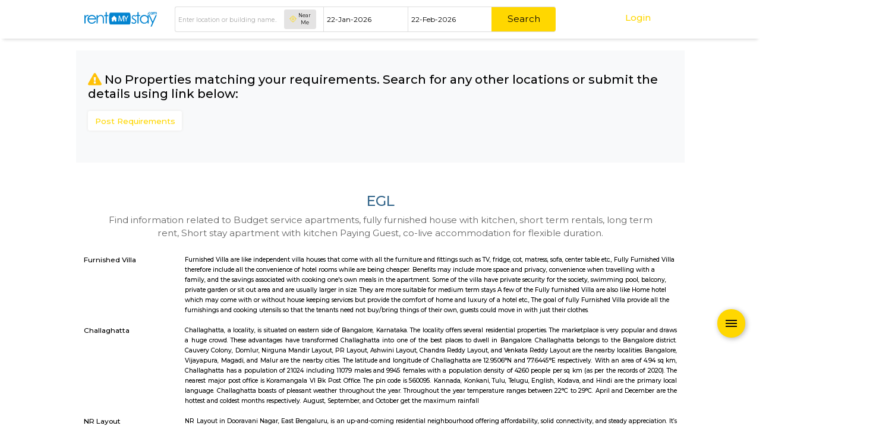

--- FILE ---
content_type: text/html; charset=UTF-8
request_url: https://www.rentmystay.com/near/MTU3/EGL/Furnished-Villa
body_size: 38481
content:


<!DOCTYPE html>
<!--[if lt IE 7]>      <html class="no-js lt-ie9 lt-ie8 lt-ie7"> <![endif]-->
<!--[if IE 7]>         <html class="no-js lt-ie9 lt-ie8"> <![endif]-->
<!--[if IE 8]>         <html class="no-js lt-ie9"> <![endif]-->
<!--[if gt IE 8]><!-->
<html class="no-js">
<!--<![endif]-->

<head>
    <meta charset="utf-8">
    <meta http-equiv="X-UA-Compatible" content="IE=edge">
    <meta name="viewport" content="width=device-width, initial-scale=1.0, maximum-scale=1.0, user-scalable=no"/>
    <base href="https://www.rentmystay.com/"/>
    <title>Furnished Villa for rent near EGL | Alt Service Apartment</title>
<meta name="title" content="Furnished Villa for rent near EGL | Alt Service Apartment"/>
<meta name="description" content="Find Furnished Villa for rent near EGL, Starts 7k/month service apartment, paying guest, semi and furnished houses, to book call 8722644000">
<meta name="keywords" content="Furnished Villa for rent near EGL"/>
<meta name="author" content="rentmystay.com">
<meta property="fb:app_id" content="1393936557534944">
<meta property="og:site_name" content="RentMyStay.com">
<meta property="og:title" content="Furnished Villa for rent near EGL">
<meta property="og:type" content="website"/>
<meta property="og:url" content="https://www.rentmystay.com/near/MTU3/EGL/Furnished-Villa">
<meta property="og:image" content="https://www.rentmystay.com/resource/img/home_og.jpg"/>
<meta property="og:description" content="Find Furnished Villa for rent near EGL, Starts 7k/month service apartment, paying guest, semi and furnished houses, to book call 8722644000">
<meta property="og:locale" content="en_GB">
<link rel="icon" href="https://rms-resource.s3.ap-south-1.amazonaws.com/fav1.ico">
<meta name="twitter:card" content="Furnished Villa for rent near EGL">
<meta name="twitter:site" content="RentMyStay.com">
<meta name="twitter:title" content="Furnished Villa for rent near EGL | Alt Service Apartment">
<meta name="twitter:description" content="Find Furnished Villa for rent near EGL, Starts 7k/month service apartment, paying guest, semi and furnished houses, to book call 8722644000">

<link rel="canonical" href="https://www.rentmystay.com/near/MTU3/EGL/Furnished-Villa/all"/>
<link rel="alternate" href="https://www.rentmystay.com/near/MTU3/EGL/Furnished-Villa" hreflang="en">
<link rel="alternate" href="https://www.rentmystay.com/near/MTU3/EGL/Furnished-Villa" hreflang="x-default">
<link rel="shortcut icon" href="https://www.rentmystay.com/favicon.ico?v=4"/>
<link href="//plus.google.com/100387119998128921956" rel="publisher"/>

<!-- <script async src="//www.googletagmanager.com/gtag/js?id=AW-877911728"></script> 
<script>
  window.dataLayer = window.dataLayer || [];
  function gtag(){dataLayer.push(arguments);}
  gtag('js', new Date());
  gtag('config', 'UA-47053403-1');
</script> -->

<script async src="https://www.googletagmanager.com/gtag/js?id=G-PS8X3FSS7X"></script>
<script>window.dataLayer=window.dataLayer||[];function gtag(){dataLayer.push(arguments);}gtag('js',new Date());gtag('config','G-PS8X3FSS7X');</script>

<!-- Global site tag (gtag.js) - Google Ads: 341213439 --> 
<!-- <script async src="https://www.googletagmanager.com/gtag/js?id=AW-341213439"></script> <script> window.dataLayer = window.dataLayer || []; function gtag(){dataLayer.push(arguments);} gtag('js', new Date()); gtag('config', 'AW-341213439'); </script> -->

<script type="text/javascript">(function(c,l,a,r,i,t,y){c[a]=c[a]||function(){(c[a].q=c[a].q||[]).push(arguments)};t=l.createElement(r);t.async=1;t.src="https://www.clarity.ms/tag/"+i;y=l.getElementsByTagName(r)[0];y.parentNode.insertBefore(t,y);})(window,document,"clarity","script","5svl55lbgy");</script>
<script data-react-helmet="true" type="application/ld+json">
  {
    "@context" : "https://schema.org",
    "@type" : "Organization",
    "Name" : "RentMyStay",
    "URL" : "https://www.rentmystay.com",
    "contactPoint" : [{
    "@type" : "ContactPoint",
    "telephone" : "+91-8722644000",
    "contactType" : "Customer Service"
    }],
    "logo" : "https://www.rentmystay.com/resource/img/logo99.png",
    "sameAs" : [
    "https://www.facebook.com/rentmystay",
    "https://in.linkedin.com/company/rentmystay",
    "https://www.instagram.com/rentmystay/",
    "https://www.youtube.com/channel/UCwPbJaYcqBJqaTn-yxXFMHg"
    ]
  }
</script>
<script type="text/javascript">var Tawk_API=Tawk_API||{},Tawk_LoadStart=new Date();(function(){var s1=document.createElement("script"),s0=document.getElementsByTagName("script")[0];s1.async=true;s1.src='//embed.tawk.to/54b8dc6a289aef47544239ba/default';s1.charset='UTF-8';s1.setAttribute('crossorigin','*');s0.parentNode.insertBefore(s1,s0);Tawk_API.onPrechatSubmit=function(data){$.ajax({type:"POST",url:'https://www.rentmystay.com/Rentals/tawk_lead/',data:{dat:data},});};Tawk_API.onOfflineSubmit=function(data){$.ajax({type:"POST",url:'https://www.rentmystay.com/Rentals/tawk_lead_off/',data:{datta:data},});};})();</script>    <!-- css group start -->
    <link href="https://fonts.googleapis.com/css?family=Montserrat:400,500,700" rel="stylesheet" media="screen">

<link rel="stylesheet" type="text/css" href="https://rms-resource.s3.ap-south-1.amazonaws.com/css/fab3.min.css" media="screen">

<!-- <link rel="stylesheet" type="text/css" href="https://7d5adc66d24881b36c8b-c7d236cd4d964e89fc66be1fc0f48d05.ssl.cf6.rackcdn.com/css/customz3.min.css" media="screen"> -->
<link rel="stylesheet" type="text/css" href="https://www.rentmystay.com/resource/css/server_css4.css"/> 
 <!-- <link rel="stylesheet" type="text/css" href="/home/assets/css/customz3.min.css" media="screen">
<link rel="stylesheet" type="text/css" href="/home/assets/css/fab3.min.css" media="screen">  --> 



<!-- Font Awesome -->
<link rel="stylesheet" href="https://use.fontawesome.com/releases/v5.15.4/css/all.css" media="screen">
<!-- <link href="https://cdnjs.cloudflare.com/ajax/libs/bootstrap-datepicker/1.7.1/css/bootstrap-datepicker.min.css" rel="stylesheet"/> -->

<link rel="apple-touch-icon" sizes="57x57" href="https://rms-resource.s3.ap-south-1.amazonaws.com/fav1.ico">
<link rel="apple-touch-icon" sizes="60x60" href="https://rms-resource.s3.ap-south-1.amazonaws.com/fav1.ico">
<link rel="apple-touch-icon" sizes="72x72" href="https://rms-resource.s3.ap-south-1.amazonaws.com/fav1.ico">
<link rel="apple-touch-icon" sizes="76x76" href="https://rms-resource.s3.ap-south-1.amazonaws.com/fav1.ico">
<link rel="apple-touch-icon" sizes="114x114" href="https://rms-resource.s3.ap-south-1.amazonaws.com/fav1.ico">
<link rel="apple-touch-icon" sizes="120x120" href="https://rms-resource.s3.ap-south-1.amazonaws.com/fav1.ico">
<link rel="apple-touch-icon" sizes="144x144" href="https://rms-resource.s3.ap-south-1.amazonaws.com/fav1.ico">
<link rel="apple-touch-icon" sizes="152x152" href="https://rms-resource.s3.ap-south-1.amazonaws.com/fav1.ico">
<link rel="apple-touch-icon" sizes="180x180" href="https://rms-resource.s3.ap-south-1.amazonaws.com/fav1.ico">
<link rel="icon" type="image/png" sizes="192x192" href="https://rms-resource.s3.ap-south-1.amazonaws.com/fav1.ico">
<link rel="icon" type="image/png" sizes="32x32" href="https://rms-resource.s3.ap-south-1.amazonaws.com/fav1.ico">
<link rel="icon" type="image/png" sizes="96x96" href="https://rms-resource.s3.ap-south-1.amazonaws.com/fav1.ico">
<link rel="icon" type="image/png" sizes="16x16" href="https://rms-resource.s3.ap-south-1.amazonaws.com/fav1.ico">    <!-- css group end -->
    <style type="text/css">@media (min-width:992px){.container{max-width:80%!important}}.page-item .page-link{display:unset;background-color:unset!important}.rm-subinfo .link li:after{content:"";border-right:1px solid #000;margin-left:5px;margin-right:5px}.rm-subinfo .link li:last-child:after{display:none}@media screen and (min-width:480px){#imgpad{padding-right:0}#descpad{padding-left:0}}.bs-search-link.lite a::after{content:unset;border-right:unset;margin-left:unset}.bs-search-link.lite span.title::after{content:"";border-right:1px solid #000;margin-left:5px;margin-right:5px}.range-slider{height:3px;position:relative;background-color:#e1e9f6;border-radius:1px}.range-selected{height:100%;left:0%;right:0%;position:absolute;border-radius:5px;background-color:#ffd700}.range-input{position:relative}.range-input input{position:absolute;width:100%;height:5px;top:-5px;background:none;pointer-events:none;-webkit-appearance:none;-moz-appearance:none}.range-input input::-webkit-slider-thumb{height:15px;width:15px;border-radius:60%;border:2px solid #ffd700;background-color:#fff;pointer-events:auto;-webkit-appearance:none}.range-input input::-moz-range-thumb{height:15px;width:15px;border-radius:60%;border:2px solid #ffd700;background-color:#fff;pointer-events:auto;-moz-appearance:none}.range-price{margin:30px 0;width:100%;display:flex;justify-content:center;align-items:center}.range-price label{margin-right:5px}.range-price input{width:100px;padding-top:2px}.range-price input:first-of-type{margin-right:15px}</style>
    <script type="application/ld+json">
    {
      "@context": "https://schema.org",
      "@type": "BreadcrumbList",
      "itemListElement": [
      {
        "@type": "ListItem",
        "position": 1,
        "name": "houses for Rent",
        "item": "https://www.rentmystay.com/"
      }
      
    ,{"@type":"ListItem","position":"2","name": "house for rent near EGL","item":"https://www.rentmystay.com/near/MTU3/EGL/"},{"@type":"ListItem","position":"3","name": "Furnished-Villa near EGL","item":"https://www.rentmystay.com/near/MTU3/EGL/Furnished-Villa/"}   ]}
</script>
<script type="application/ld+json">
    {
      "@context": "https://schema.org",
      "@type": "FAQPage",
      "mainEntity": [
            {"@type": "Question","name": "How to find a Furnished Villa for rent near EGL?","acceptedAnswer": {
          "@type": "Answer","text": "EGL is located at Embassy Golf Links Business Park, Bengaluru, Karnataka, India. To find a Furnished Villa near EGL. Select from the options given" }},{"@type": "Question","name": "Does the Furnished Villa house come with kitchen  near EGL?","acceptedAnswer": {
          "@type": "Answer","text": "Yes, if you choose studio, 1 bhk, 2 bhk, 3+ bhk houses they all come with kitchen. In fully furnished houses the kitchen is also equipped with Stove, vessels, cooker etc., so you can cook your home food. Renting furnished house with kitchen is best alternative to service apartment with kitchen or hotels for extended stays." }},{"@type": "Question","name": "Do I need to pay brokerage to book Furnished Villa near EGL?","acceptedAnswer": {
          "@type": "Answer","text": "No, with RentMyStay you do not need to pay any brokerage to book a house or place anywhere! We promote no brokerage!" }},{"@type": "Question","name": "Do I get food in any Furnished Villa that I book  near EGL?","acceptedAnswer": {
          "@type": "Answer","text": "No, unless explicitly mentioned you will not get any food with any of the properties you book on RentMyStay! Some properties offer food for an additional cost. You can check before you book." }},{"@type": "Question","name": "Is the Furnished Villa that I see on RentMyStay near EGL safe?","acceptedAnswer": {
          "@type": "Answer","text": "Yes, we constantly gather feedback from our customers and the property you book are safe, any issues contact RentMyStay to get the issue resolved! We do provide site visits if you want to visit the place before you book" }},{"@type": "Question","name": "What should I check when I book a Furnished Villa near EGL.?","acceptedAnswer": {
          "@type": "Answer","text": "Check the exact location, amenities mentioned, price etc., before you book, if required we will help you arrange a site visit!" }},{"@type": "Question","name": "Are there any hospitals  near EGL?","acceptedAnswer": {
          "@type": "Answer","text": "Some of the hospital near by are   <a href='https://www.rentmystay.com/near/MjE5/Manipal-Hospital'>Manipal Hospital</a> located approx 1 kms,  <a href='https://www.rentmystay.com/near/MjY0MA/Revive-Hospital'>Revive Hospital</a> located approx 2 kms,  <a href='https://www.rentmystay.com/near/MzA1Mg/ASHWINI-HOSPITAL'>ASHWINI HOSPITAL</a> located approx 3 kms,  etc." }},{"@type": "Question","name": "Are there any Schools  near EGL?","acceptedAnswer": {
          "@type": "Answer","text": "Near by Schools, colleges are  <a href='https://www.rentmystay.com/near/MTY5NQ/National-Areospace-Laboratories'>National Areospace Laboratories</a> with approx in 2 kms,  <a href='https://www.rentmystay.com/near/Mjkx/AMCCITY-Group-of-Institutions'>AMCCITY Group of Institutions</a> with approx in 2 kms,  <a href='https://www.rentmystay.com/near/MTgyOA/Dr-SG-Reddy-CollegeNo298299-SGR'>Dr SG Reddy CollegeNo298299 SGR</a> with approx in 2 kms,  etc." }},{"@type": "Question","name": "Any malls, hotels  near EGL?","acceptedAnswer": {
          "@type": "Answer","text": "Few of the Malls near by are   <a href='https://www.rentmystay.com/near/MTQxNA/Kemfort-Mall'>Kemfort Mall</a> ( 2 kms),  <a href='https://www.rentmystay.com/near/MjYwNw/All-Season-Supermarket'>All Season Supermarket</a> ( 4 kms),  <a href='https://www.rentmystay.com/near/Mjk3NQ/Little-Fun-World-Kids-Play-Zone-Birthday-Party-Hall'>Little Fun World  Kids Play Zone  Birthday Party Hall</a> ( 4 kms),  etc." }},{"@type": "Question","name": "Neary by Stations  near EGL?","acceptedAnswer": {
          "@type": "Answer","text": "Nearest train or metro stations are   <a href='https://www.rentmystay.com/near/MzM1MA/Indiranagar-metro-station'>Indiranagar metro station</a> approx distance of 4 kms,  <a href='https://www.rentmystay.com/near/MzM0OA/Halasuru-Metro-Station'>Halasuru Metro Station</a> approx distance of 4 kms,  <a href='https://www.rentmystay.com/near/MzMyOA/Swami-Vivekananda-Metro-Station'>Swami Vivekananda Metro Station</a> approx distance of 5 kms, " }}      ]
    }
</script>
</head>

<body class="wh-min">

    <!--[if lt IE 7]>
            <p class="browsehappy">You are using an <strong>outdated</strong> browser. Please <a href="#">upgrade your browser</a> to improve your experience.</p>
        <![endif]-->
    <!-- header start -->
    <header class="header-parent">
    <style type="text/css">@media only screen and (max-width:992px){.header-parent .bs-header .navbar-nav .login-link,.header-parent .bs-header .navbar-nav .spl-link{width:100%;text-align:center}.header-parent .bs-header .navbar-collapse.show{height:40vh!important}}.header-parent .bs-header .logo-stick{display:block;flex:0!important}.header-parent .bs-header .navbar-collapse{flex-grow:0;margin:auto!important}.ui-menu{list-style:none;padding:0;margin:0;display:block;outline:0;border-radius:8px}.ui-menu .ui-menu-item-wrapper{position:relative;padding:3px 1em 3px .4em}.ui-menu .ui-menu-item{margin:0;cursor:pointer}.ui-widget-content{border:1px solid #ddd;background:#fff;color:#333}/Helvetica,sans-serif/
.ui-widget {font-family:Arial;font-size:14px}.ui-menu{list-style:none;padding:0;margin:0;display:block;outline:0;border-radius:16px}.ui-autocomplete{position:absolute;top:0;left:0;cursor:default}.ui-front{z-index:100}.ui-state-active,.ui-widget-content .ui-state-active,.ui-widget-header .ui-state-active,a.ui-button:active,.ui-button:active,.ui-button.ui-state-active:hover{color:#fff;border:1px solid #000;background:#33658a;border-radius:8px}</style>
    <!-- <div class="bs-top-bar">
        <div class="container">
            <div class="row">
                <div class="col-md-8">
                    <div class="tp-cntbx">
                        <div class="contact-no">
                            <span>
                                <i class="icon-phone"></i>
                            </span>
                            <span>
                                <a href="tel:+91 8722644000">+91 8722644000 </a>
                            </span>
                        </div>
                        <div class="mail-box">
                            <span>
                                <i class="icon-envelope-01"></i>
                            </span>
                            <span>
                                <a href="mailto:contact@rentmystay.com">contact@rentmystay.com</a>
                            </span>
                        </div>
                    </div>
                </div>
                <div class="col-md-4">
                        <div class="media-link">
                            <a href="https://www.linkedin.com/company/rentmystay?trk=biz-companies-cym" target="_blank"><i class="icon-linkedin-1"></i></a>
						<a href="https://www.facebook.com/rentmystay" target="_blank"><i class="icon-facebook" ></i></a>
						<a href="https://www.instagram.com/rentmystay/" target="_blank"><i class="icon-instagram"></i></a>
						<a href="https://twitter.com/rentmystay" target="_blank"><i class="icon-twitter" ></i></a>
						<a href="https://www.youtube.com/channel/UCwPbJaYcqBJqaTn-yxXFMHg" target="_blank"><i class="icon-youtube"></i></a>
                        </div>
                </div>
            </div>
        </div>
    </div> -->
    <div class="bs-header home-head">
        <div class="container">
            <nav class="navbar navbar-expand-lg ">
                <a class="navbar-brand logo-home" href="https://www.rentmystay.com/"><img src="https://www.rentmystay.com/resource/home/assets/images/logo.svg" alt="Logo"></a>
                <a class="navbar-brand logo-stick" href="https://www.rentmystay.com/"><img src="https://www.rentmystay.com/resource/home/assets/images/logo-dark.svg" alt="Logo"></a>
                
                <button class="navbar-toggler" type="button" data-toggle="collapse" data-target="#navbarSupportedContent" aria-controls="navbarSupportedContent" aria-expanded="false" aria-label="Toggle navigation">
                    <!-- <span class="navbar-toggler-icon"></span> -->
                    <!-- <span class="desktop icon-square"></span> -->
                    <!-- <span class="sticky-part icon-square"></span> -->
                    <span class="desktop icon-Icon-ionic-ios-search"></span>
                    <span class="sticky-part icon-Icon-ionic-ios-search"></span>
                </button>
                                <ul class="navbar-nav ml-auto d-lg-none">
                    <li class="nav-item">
                        <a class="nav-link login-link d-block" href="https://www.rentmystay.com/account/Sign_in">Login</a>
                    </li>
                </ul>
                
                <div class="collapse navbar-collapse" id="navbarSupportedContent">
                    <ul class="navbar-nav ml-auto">
                        <li class="nav-item active">
                            <a class="nav-link property" href="https://www.rentmystay.com/owner/list_my_home">Post Your Property <span class="sr-only">(current)</span></a>
                        </li>
                        <li class="nav-item">
                            <div class="bs-form typ-head-frm">
                                <form action="https://www.rentmystay.com/Home/searchbar" method="POST" name="frm_headsearch">
                                    <div class="frm-parent">
                                        <div class="form-group">
                                            <!-- <label for="exampleInputEmail1">Location</label> -->
                                            <div class="near-prent">
                                                <input type="text" name="search_cityy" id="search_cityy" class="form-control search" aria-describedby="emailHelp" placeholder="Enter location or building name.." autocomplete="off" required onkeyup="getScLoc(this.value)">
                                                <div class="near-me">
                                                    <button type="button" id="nearme" onclick="getLocation()">
                                                        <span class="icon-precision"></span>
                                                        <span class="txt">Near Me</span>
                                                    </button>
                                                </div>
                                            </div>
                                        </div>
                                        <div class="form-group bs-datepicker">
                                            <!-- <label for="exampleInputEmail1">Move In</label> -->
                                            <div class="sandbox-container date-picker">
                                                <input type="text" name="check_fromd" data-date-format="dd-M-yyyy" id="check_fromd" placeholder="Move In Date" data-date-start-date="22-Jan-2026" autocomplete="off">
                                            </div>

                                        </div>
                                        <div class="form-group">
                                            <!-- <label for="exampleInputEmail1">Move Out</label> -->
                                            <div class="sandbox-container date-picker">
                                                <input type="text" name="check_tod" data-date-format="dd-M-yyyy" id="check_tod" placeholder="Move Out Date" data-date-start-date="22-Jan-2026" data-date-end-date="22-Mar-2026" autocomplete="off">
                                            </div>
                                        </div>
                                        <div class="bs-button typ-submit">
                                            <button type="submit" class="btn ">Search</button>
                                        </div>
                                    </div>
                                </form>
                            </div>
                        </li>
                        <!-- <li class="nav-item">
                            <a class="nav-link spl-link" href="User/special_offer">Special Offers</a>
                        </li> -->
                        
                                                <li class="nav-item d-none d-sm-none d-lg-block" style="margin-left: 10%;">
                            <a class="nav-link login-link" href="https://www.rentmystay.com/account/Sign_in">Login</a>
                        </li>
                                            </ul>
                </div>
            </nav>
        </div>
    </div>
</header>
<script src="https://ajax.googleapis.com/ajax/libs/jquery/3.4.1/jquery.min.js"></script>
<script src="https://code.jquery.com/ui/1.13.2/jquery-ui.js"></script>
<script type="text/javascript">
    
    $jq = $.noConflict();
    function getScLoc(searchText) {
            let modifiedNames = '';
            if(searchText.trim()!=='') {
               searchText=searchText.replace(/[(),/[?. ]+/g, ' ').trim();
               $jq.ajax({
                       method: 'GET',
                       url: `https://www.rentmystay.com/Home/get_loc_options2/`+searchText
                       //headers: {'Content-Type': undefined},
                     }).then(function(data){
                        var result = JSON.parse(data);
                        if(result.length!=0){
                           modifiedNames = result.map(function(array){
                                                 return array['place_title']+"/"+array['city'];
                        });

                        $jq( "#search_cityy" ).autocomplete({
                        source: modifiedNames,
                         minLength: 0,
                        }).autocomplete('search','');
                    }
                             
                     }); 


            }
        }
    function getLocation(){
            if (navigator.geolocation) {
                    navigator.geolocation.getCurrentPosition(function(position){
                        $.ajax({
                            type: 'POST',
                            data:{'lat':position.coords.latitude,'lng':value=position.coords.longitude},
                            url: 'https://www.rentmystay.com/Home/get_location',
                            dataType  : 'json'
                        }).success(function(data){
                            document.getElementById('search_cityy').value=data.location;
                        }).fail(function(data){ 

                        });
                    });
                }else{ 
                    alert("This feature is not supported by this browser!");
                }
        }
    document.getElementById('check_fromd').value='22-Jan-2026';
    document.getElementById('check_tod').value='22-Feb-2026';
    </script>    <!-- header end -->
        <div id="loading1" style="height:80vh;display: flex;justify-content: center;align-items: center;">
      <center><img alt=Loading title=loading src="https://www.rentmystay.com//resource/img/commonloader.gif" width="40" height="40"></center>
    </div>
    <main class="home" data-ng-app="myApp" data-ng-controller='myCtrl' style="display: none;">

        <section>
            <div class="container mt-4 bg-light p-4" data-ng-show="(noresults=='noresults' || (fruit | filter:colourFilter).length ==0) || not_found ">
                <br>
                <h4><i class="fas fa-exclamation-triangle text-warning"></i> No Properties matching your requirements. Search for any other locations or submit the details using link below:</h4>
                <div class="bs-button typ-visit title">
                    <a href="User/requirement/1" data-fancybox-type="iframe" class="btn btnVisit">Post Requirements</a>
                </div>
                <br><br>
            </div>
            <div class="container-fluid" data-ng-if="(fruit | filter:colourFilter).length > 0">
                <div class="row p-3 text-center d-md-none">
                    <div class="col-6 border-right callsec">
                        <p class="txt">
                            <a href="tel:+918722644000"><i class="fas fa-phone-alt" style="color: #FFD700;"></i>&nbsp;+91-8722644000</a>
                        </p>
                    </div>
                    <div class="col-6 iconset">
                        <a href="javascript:showHideFilter()"><i class="fas fa-list"></i>&nbsp;&nbsp;Filter</a>
                    </div>
                </div>
                <div class="listing-section" style="background-color: #F8F8F8;">
                    <aside class="bs-side-fliter" id="filter" onfocusout="hideFilter()">
                        <div class="sidebar-header">
                            <div class="bs-heading typ-filter">
                                <h4 class="title">Sorted By</h4>
                            </div>
                            <div class="bs-button typ-clear typ-stickbtn">
                                <button class="btn clear" data-ng-click="Reset()">Clear All</button>
                            </div>

                        </div>
                        <div class="filters">
                            <div class="bs-form typ-filterfrm">
                                <form>
                                    <div class="frm-alignments">
                                        <!-- <div class="bs-checkbox">
                                            <label class="custom-control black-checkbox" data-ng-click="MonthFilteration('All')">
                                                <input type="radio" name="options" class="fill-control-input" id="all" >
                                                <span class="fill-control-indicator"></span>
                                                <span class="fill-control-description">All</span>
                                            </label>
                                        </div> -->

                                        <div class="bs-checkbox">
                                            <label class="custom-control black-checkbox" data-ng-click="sort('recommend')">
                                                <input type="radio" name="sort" class="fill-control-input" id="recommend">
                                                <span class="fill-control-indicator"></span>
                                                <span class="fill-control-description">Recommended</span>
                                            </label>
                                        </div>
                                        <div class="bs-checkbox">
                                            <label class="custom-control black-checkbox" data-ng-click="sort('distance')">
                                                <input type="radio" name="sort" class="fill-control-input" id="distance" checked>
                                                <span class="fill-control-indicator"></span>
                                                <span class="fill-control-description">Distance</span>
                                            </label>
                                        </div>
                                        <div class="bs-checkbox">
                                            <label class="custom-control black-checkbox" data-ng-click="sort('rent')">
                                                <input type="radio" name="sort" id="LowToHigh" class="fill-control-input">
                                                <span class="fill-control-indicator"></span>
                                                <span class="fill-control-description">Price Low to High</span>
                                            </label>
                                        </div>
                                        <div class="bs-checkbox">
                                            <label class="custom-control black-checkbox" data-ng-click="sort('-rent')">
                                                <input type="radio" name="sort" id="HighToLow" class="fill-control-input">
                                                <span class="fill-control-indicator"></span>
                                                <span class="fill-control-description">Price High to Low</span>
                                            </label>
                                        </div>
                                                                
                                    </div>
                                    <div class="frm-alignments">
                                        <div class="bs-heading typ-fliter">
                                            <h4 class="title">
                                                Filters
                                            </h4>
                                        </div>

                                        <div class="bs-checkbox">
                                            <label class="custom-control black-checkbox">
                                                <input type="radio" name="options" class="fill-control-input" id="daily" data-ng-click="MonthFilteration('Daily')">
                                                <span class="fill-control-indicator"></span>
                                                <span class="fill-control-description">Daily</span>
                                            </label>
                                        </div>
                                        <div class="bs-checkbox">
                                            <label class="custom-control black-checkbox">
                                                <input type="radio" name="options" class="fill-control-input" id="st" data-ng-click="MonthFilteration('Monthly')">
                                                <span class="fill-control-indicator"></span>
                                                <span class="fill-control-description">Flexi Rent</span>
                                            </label>
                                        </div>
                                        <div class="bs-checkbox">
                                            <label class="custom-control black-checkbox">
                                                <input type="radio" name="options" class="fill-control-input" id="lt" data-ng-click="MonthFilteration('6+Months')">
                                                <span class="fill-control-indicator"></span>
                                                <span class="fill-control-description">Regular Rent</span>
                                            </label>
                                        </div><br>
                                        <div class="bs-heading typ-fliter">
                                            <h4 class="title">
                                                Price Range ({{rent_basis}})
                                            </h4>
                                        </div>
                                        
                                         <div class="range">
                                           <div class="range-slider">
                                             <span class="range-selected"></span>
                                           </div>
                                           <div class="range-input">
                                             <input type="range" class="min" min="5000" max="50000" onchange="rangerSlider()" value="5000" step="1000" id="min_ranger">
                                             <input type="range" class="max" min="5000" max="50000" onchange="rangerSlider()" value="50000" step="1000" id="max_ranger">
                                           </div>
                                           <div class="range-price" style="margin-top: 2px;">
                                                ₹<input type="text" style="border:none;font-size: 12px;" name="min" id="min_price" value="5000" readonly>
                                                ₹<input type="text" style="border:none;font-size: 12px;text-align:right;width:43px;" name="max" id="max_price" value="50000" readonly>
                                            </div>
                                         </div> 
                                        
                                    </div>
                                    <div class="frm-alignments">
                                        <div class="bs-heading typ-fliter">
                                            <h4 class="title">
                                                Furnished Type
                                            </h4>
                                        </div>
                                        <div class="bs-checkbox">
                                            <label class="custom-control black-checkbox" data-ng-click="filterFurnish('Fully Furnished')">
                                                <input type="radio" name="furnishedtype" class="fill-control-input" id="full-furnish">
                                                <span class="fill-control-indicator"></span>
                                                <span class="fill-control-description">Fully Furnished</span>
                                            </label>
                                        </div>
                                        <div class="bs-checkbox">
                                            <label class="custom-control black-checkbox" data-ng-click="filterFurnish('Semi Furnished')">
                                                <input type="radio" name="furnishedtype" class="fill-control-input" id="semi-furnish">
                                                <span class="fill-control-indicator"></span>
                                                <span class="fill-control-description">Semi Furnished</span>
                                            </label>
                                        </div>

                                    </div>
                                    <div class="frm-alignments">
                                        <div class="bs-heading typ-fliter">
                                            <h4 class="title">
                                                Room Type
                                            </h4>
                                        </div>
                                        <!-- <div class="bs-checkbox">
                                            <label class="custom-control black-checkbox" data-ng-click="filterRoom('Room');">
                                                <input type="radio" name="roomtype" class="fill-control-input" ng-checked="checkRoom" id="room">
                                                <span class="fill-control-indicator"></span>
                                                <span class="fill-control-description">Room</span>
                                            </label>
                                        </div> -->
                                        <div class="bs-checkbox">
                                            <label class="custom-control black-checkbox" data-ng-click="filterRoom('Studio')">
                                                <input type="radio" name="roomtype" class="fill-control-input" ng-checked="checkStudio" id="studio">
                                                <span class="fill-control-indicator"></span>
                                                <span class="fill-control-description">Studio</span>
                                            </label>
                                        </div>
                                        <div class="bs-checkbox">
                                            <label class="custom-control black-checkbox" data-ng-click="filterRoom('1BHK')">
                                                <input type="radio" name="roomtype" class="fill-control-input" ng-checked="check1BHK" id="1bhk">
                                                <span class="fill-control-indicator"></span>
                                                <span class="fill-control-description">1BHK</span>
                                            </label>
                                        </div>
                                        <div class="bs-checkbox">
                                            <label class="custom-control black-checkbox" data-ng-click="filterRoom('2BHK')">
                                                <input type="radio" name="roomtype" class="fill-control-input" ng-checked="check2BHK" id="2bhk">
                                                <span class="fill-control-indicator"></span>
                                                <span class="fill-control-description">2BHK</span>
                                            </label>
                                        </div>
                                    </div>
                                    
                                </form>
                            </div>
                        </div>
                    </aside>
                    <section class="extrawidth">
                        <div class="bs-listing__content">
                            <div class="ListingContentHeader" style="width: 100%">
                                <div class="bs-heading typ-listheader">
                                    <h1 class="title">{{(fruit | filter:furnishFilter | filter:roomFilter ).length+50 | ceilValue}}+ Furnished Villa for rent near EGL without Brokerage</h1>
                                </div>
                                <div class="callsec">
                                    <p class="txt">
                                        <a href="tel:+918722644000"><i class="fas fa-phone-alt" style="color: #FFD700;"></i>&nbsp;+91-8722644000</a>
                                    </p>
                                </div>
        
                                <div class="mapsec float-right">
                                   <p class="maptxt">Map</p>
                                 <div class="content">
                                        <label class="switch">
                                            <!-- <input type="checkbox" id="switch-id" onchange ="myFunction()"> -->
                                            <input id='map' type="checkbox" ng-change="sizeno()" data-ng-true-value='true' data-ng-false-value='false' data-ng-model='mapview' data-ng-click="Displaymap(mapview);map()" onchange="myFunction()">
                                            <span class="slider round"></span>
                                        </label>
                                    </div>
                                </div>
                                <!-- <div class="iconset">
                                    <a href="#"><i class="icon-list"></i></a>
                                </div>
                                <div class="iconset">
                                    <a href="#"><i class="icon-Icon-feather-grid-1"></i></a>
                                </div> -->
                            </div>
                        </div>
                        <div class="bs-breadcrumbs mt-0">
                                <nav>
                                    <ol class="breadcrumb pl-4">
                                        <li class="breadcrumb-item"><a href="https://www.rentmystay.com/">Home</a></li>
                                                                                <li class="breadcrumb-item"><a href="/near/MTU3/EGL/">EGL</a></li>
                                
      
                                                                            <li class="breadcrumb-item"><a href="/near/MTU3/EGL/Furnished-Villa/">Furnished-Villa</a></li>
                                
      
                                                                        </ol>
                                </nav>
                            </div>


                        <!-- <div class="row">
                        <div class="col-12" style=width:100%;height:500px;display:none; id=map_disp data-ng-show="mapview && (fruit | filter:colourFilter).length !=0 ">
                        <div class="stylemap" style=width:100%;height:100% id=dvMap></div>
                        </div>
                        </div> -->


                        <div class="room-show contentA" id="content_a">
                            <div class="row">
                                <div class="col-md-6 col-lg-4" data-ng-repeat="x in fruit | myFormat | filter:furnishFilter | filter:roomFilter | orderBy:order | limitTo:pageSize:pageSize*(currentPage-1)">
                                    <a href="{{x.prop_url}}" target="_blank">
                                        <div class="paddtop-20">
                                            <div style="position:absolute;top:0;left:16px;z-index:2" data-ng-if="x.rms_prop=='RMS Prop'"><img alt="certified" src="https://www.rentmystay.com/resource/home/assets/images/managed-by-rms.png">
                                            </div>


                                           <div class="bs-swiper typ-roomshow ">
                                                <div class="swiper-container roomshow-container">
                                                    <div class="swiper-wrapper">
                                                        <div class="swiper-slide text-center" data-ng-repeat="y in x.prop_pics">

                                                            <picture ng-if="y.on_s3_cloud == 1" class="room-picture">
                                                                    <source media="(min-width: 300px)" ng-srcset="{{y.pic_link}}">
                                                                    <img data-src="{{y.pic_link}}" alt="{{x.title}},{{x.prop_desc}}" style="width:auto;height: 267px;" class='lazy' loading="lazy">
                                                            </picture>
                                                            <picture ng-if="y.on_s3_cloud !=0 && y.on_s3_cloud !=1" class="room-picture">
                                                                    <source media="(min-width: 300px)" ng-srcset="{{y.pic_link}}">
                                                                    <img data-src="{{y.pic_link}}" alt="{{x.title}},{{x.prop_desc}}" style="width:auto;height: 267px;" class='lazy' loading="lazy">
                                                            </picture>
                                                            <picture ng-if="y.on_s3_cloud == 0" class="room-picture">
                                                                    <source media="(min-width: 300px)" ng-srcset="https://www.rentmystay.com/{{y.pic_wp}}">
                                                                    <img data-src="https://www.rentmystay.com/{{y.pic_wp}}" alt="{{x.title}},{{x.prop_desc}}" style="width:auto;height: 267px;" class='lazy' loading="lazy">
                                                            </picture>
                                                            <div style="position:absolute;right:0;bottom:0;z-index:2;background-color:#FFD700;padding: 0px 3px 0px 3px;" data-ng-if="x.avl=='Booked' && x.rms_prop=='RMS Prop'"><p style="color: #0C090A"> Vacant From {{x.available_date}}</p>
                                                            </div>
                                                            <div style="position:absolute;right:0;bottom:0;z-index:2;background-color:#FFD700;padding: 0px 3px 0px 3px;" data-ng-if="x.avl=='notbooked' && x.rms_prop=='RMS Prop'"><p style="color: #0C090A"> Book Now </p>
                                                            </div>
                                                           <div style="position:absolute;right:0;bottom:0;z-index:2;background-color:#FFD700;padding: 0px 3px 0px 3px;" data-ng-if="x.avl=='notavailable' && x.rms_prop=='RMS Prop'"><p style="color: #0C090A">Not Available</p>
                                                            </div>
                                                        </div>
                                                    </div>
                                                    <div class="swiper-button-next room-show-next">
                                                        <i class="icon-back"></i>
                                                    </div>
                                                    <div class="swiper-button-prev room-show-prev">
                                                        <i class="icon-back"></i>
                                                    </div>
                                                </div>
                                            </div>
                                            <div class="bs-cardroom">
                                                <div class="property-info">
                                                    <div class="bs-heading typ-rmttiles wow fadeInUp " data-wow-delay="0.3s">
                                                        <div ng-if="x.rms_prop=='RMS Prop' || x.rms_prop=='Revenue Share'" class="d-flex rm-title-sm d-flex" style="justify-content:space-between;">
                                                            <div class="text-align-left">
                                                            <p><i class="far fa-building" style="color:#FFD700;"></i> {{x.unit_type | uppercase}}-{{x.prop_type | uppercase}}<br>
                                                            <span ng-if="x.rms_prop!='Revenue Share'" class="small text-secondary ">Multiple units available</span></p>
                                                            </div>
                                                            <div class="text-right">
                                                                <p class="text-align-left"><i class="fas fa-map-marker-alt" style="color:#FFD700;text-size-adjust: auto;text-align: left;"></i>&nbsp;{{x.areas==null?place_heading:x.areas}}<br>
                                                               <span class="small text-align-left" style="text-align: left;white-space: nowrap;"><i class="fas fa-street-view text-align-left" style="color:#FFD700;"></i>&nbsp;{{x.distance}} Km Distance</span></p>
                                                            </div>
                                                        </div>
                                                        <!-- <h4 class="rm-title-sm d-flex">{{x.building_name}} <span class="float"></span></h4> -->
                                                        <!-- <h2 class="rm-title-md" style="font-size:15px!important"> <span ng-if="x.furnishing_type=='Fully Furnished'">
                                                            <i class="fas fa-couch" style="color:#FFD700"></i> 
                                                        </span> 
                                                        <span ng-if="x.furnishing_type=='Semi Furnished'">
                                                            <i class="fas fa-home" style="color:#FFD700"></i>
                                                        </span>
                                                        &nbsp;{{x.prop_type | uppercase}}</h2> -->
                                                        
                                                    </div>
                                                    <div class="rm-description">
                                                        <ul style="list-style-type: none;">
                                                            <li ng-if="x.rms_prop=='RMS Prop' || x.rms_prop=='Revenue Share'" style="font-weight: 450;font-size: 14px;"><span ng-if="x.furnishing_type=='Fully Furnished'">
                                                            <i class="fas fa-couch" style="color:#FFD700"></i> 
                                                        </span> 
                                                        <span ng-if="x.furnishing_type=='Semi Furnished'">
                                                            <i class="fas fa-home" style="color:#FFD700"></i>
                                                        </span>{{x.building_name}}&nbsp;{{x.floor}}&nbsp;</li>
                                                         <li ng-if="x.rms_prop!='RMS Prop' && x.rms_prop!='Revenue Share'" style="font-weight: 450;font-size: 14px;"><span ng-if="x.furnishing_type=='Fully Furnished'">
                                                            <i class="fas fa-couch" style="color:#FFD700"></i> 
                                                        </span> 
                                                        <span ng-if="x.furnishing_type=='Semi Furnished'">
                                                            <i class="fas fa-home" style="color:#FFD700"></i>
                                                        </span>{{x.unit_type | uppercase}}-{{x.prop_type | uppercase}}</li>
                                                            <li style="white-space: nowrap;">Max Guests:{{x.max_guests}}</li>
                                                        </ul>
                                                    </div>
                                                    <div class="details" data-ng-if="x.rent!=0 && (Daily || x.rms_prop==null)">
                                                       <div class="add-info bs-heading typ-cards">
                                                            <h4 class="rm-rents">Stay a Night</h4>
                                                            <h2 class="rm-rents-big"> <i class="icon-rupee"></i>{{x.rent | number}}/Night
                                                            </h2>
                                                        </div>
                                                        <div class=" add-info bs-heading typ-cards">
                                                            <h4 class="rm-rents">Stay a Week</h4>
                                                            <h2 class="rm-rents-big"> <i class="icon-rupee"></i>{{x.weekly_rent | number}}/Week
                                                            </h2>
                                                        </div>
                                                    </div>
                                                    <div class="details" data-ng-if="(x.rent==0 && Daily || Monthly || All) && x.monthly_rent!=0 && x.rms_rent!=0 && (x.rms_prop!=null || x.rent==0)">
                                                    <div class="add-info bs-heading typ-cards">
                                                        <h4 class="rm-rents">Regular Rent</h4>
                                                        <h2 class="rm-rents-big">
                                                            <del class="text-danger" ng-if="x.rms_rent != x.org_rms_rent">&#8377;{{x.org_rms_rent}}/Month</del>
                                                        </h2>
                                                        <h2 class="rm-rents-big"><i class="icon-rupee"></i>{{x.rms_rent | number}}/Month
                                                        </h2>

                                                    </div>
                                                    <div class="add-info bs-heading typ-cards">
                                                        <h4 class="rm-rents">Flexi Rent</h4>
                                                        <h2 class="rm-rents-big">
                                                            <del class="text-danger" ng-if="x.monthly_rent != x.org_month_rent">&#8377;{{x.org_month_rent}}/Month</del>
                                                        </h2>
                                                        <h2 class="rm-rents-big"><i class="icon-rupee"></i>{{x.monthly_rent | number}}/Month
                                                        </h2>

                                                        
                                                    </div>
                                                            <!-- <div class="bs-heading typ-cards">
                                                            </div>
                                                        </div> -->
                                                    </div>
                                                    <div class="details" data-ng-if="((x.rent==0 && x.monthly_rent==0 && Daily) || (x.monthly_rent==0 && (Monthly || All)) || SixMonths) && x.rms_rent!=0 && (x.rms_prop!=null || x.rent==0 && x.monthly_rent==0)">
                                                       <div class=" add-info bs-heading typ-cards">
                                                            <h4 class="rm-rents">Regular Rent</h4>
                                                            <h2 class="rm-rents-big"> <i class="icon-rupee"></i>{{x.rms_rent | number}}/Month
                                                            </h2>
                                                        </div>
                                                        <div class="add-info bs-heading typ-cards">
                                                            <h4 class="rm-rents">Deposit</h4>
                                                            <h2 class="rm-rents-big"> <i class="icon-rupee"></i>{{x.rms_deposit| number}}
                                                            </h2>
                                                        </div>
                                                       </div>
                                                    <div class="ticket ticket-user" ng-if="x.rms_prop!='RMS Prop'" style="padding-bottom:10px">
                                                      <i class="icon-moneyticket"></i> Pay zero to book now.
                                                    </div>
                                                </div>
                                            </div>
                                        </div>
                                    </a>
                                </div>
                                
                            </div>
                            <div class="bs-pagination">
                                <div class="pagenumber">
                                    <nav aria-label="Page navigation" onclick="lazyLoad_pics()">
                                        <!-- <ul class="pagination">
                                            <li>
                                                <a href="#" aria-label="Previous">
                                                    <span aria-hidden="true">Previous</span>
                                                </a>
                                            </li>
                                            <li class="active"><a href="#">1</a></li>
                                            <li><a href="#">2</a></li>
                                            <li><a href="#">3</a></li>
                                            <li><a href="#">4</a></li>
                                            <li><a href="#">5</a></li>
                                            <li>
                                                <a href="#" aria-label="Next">
                                                    <span aria-hidden="true">Next</span>
                                                </a>
                                            </li>
                                        </ul> -->
                                        <ul class="pagination" ng-click="ScrollTop()" uib-pagination total-items="(fruit | filter:furnishFilter | filter:roomFilter).length" items-per-page="pageSize" ng-model="currentPage" max-size="2" boundary-link-numbers="3" style="margin-bottom: 0px;"></ul>
                                    </nav>
                                </div>
                            </div>

                        </div>
                        <div class="room-show contentB" id="content_b">
                            <div class="row">
                                <div class="col-md-7">
                                    <div class="" data-ng-repeat="x in fruit | myFormat | filter:furnishFilter | filter:roomFilter | orderBy:order | limitTo:pageSize:pageSize*(currentPage-1)">
                                    <a href="{{x.prop_url}}">
                                        <div class="paddtop-20">
                                            <div style="position:absolute;left:16px;z-index:2" data-ng-if="x.rms_prop=='RMS Prop' || x.rms_prop=='Revenue Share'"><img alt=certified src="https://www.rentmystay.com/resource/home/assets/images/managed-by-rms.png"></div>
                                            <div class="row">
                                                <div class="col-md-5" id="imgpad">
                                                    <div class="bs-swiper typ-roomshow">
                                                    <div class="swiper-container roomshow-container">
                                                        <div class="swiper-wrapper text-center">
                                                            <picture class="swiper-slide room-picture" data-ng-repeat="y in x.prop_pics">
                                                                    <source media="(min-width: 300px)" ng-srcset="{{y.pic_link}}">
                                                                    <img data-src="{{y.pic_link}}" alt="{{x.title}}" style="height: 260px;max-width: 100%;" class="lazy">
                                                                </picture>
                                                        </div>
                                                        <div class="swiper-button-next room-show-next">
                                                            <i class="icon-back"></i>
                                                        </div>
                                                        <div class="swiper-button-prev room-show-prev">
                                                            <i class="icon-back"></i>
                                                        </div>
                                                    </div>
                                                    </div>
                                                    
                                                </div>
                                                <div class="col-md-7" id="descpad">
                                                   <div class="bs-cardroom h-100">
                                                    <div class="property-info h-100">
                                                        <div class="bs-heading typ-rmttiles wow fadeInUp" data-wow-delay="0.3s">
                                                            <div ng-if="x.rms_prop=='RMS Prop' || x.rms_prop=='Revenue Share'" class="d-flex rm-title-sm d-flex" style="justify-content:space-between;">
                                                                <span><i class="far fa-building" style="color:#FFD700;"></i> {{x.building_name}}</span>
                                                                <p class="text-right">{{x.unit_type | uppercase}}</p><p ng-if="x.rms_prop!='Revenue Share'" class="small text-secondary ">Multiple units available</p>
                                                            </div>
                                                            <h2 class="rm-title-md" style="font-size:17px!important">{{x.title}}</h2>
                                                            <h4 class="rm-title-sm text-secondary" style="font-size:12px!important">
                                                            <span ng-if="x.furnishing_type=='Fully Furnished'">
                                                                <i class="fas fa-couch" style="color:#FFD700"></i> 
                                                            </span> 
                                                            <span ng-if="x.furnishing_type=='Semi Furnished'">
                                                                <i class="fas fa-home" style="color:#FFD700"></i>
                                                            </span>
                                                            &nbsp;{{x.prop_type | uppercase}}</h4>
                                                        </div>
                                                        <br>
                                                        <div class="rm-description">
                                                            <ul style="list-style-type: none;">
                                                                <li><i class="fas fa-map-marker-alt text-secondary"></i>&nbsp;{{x.areas==null?place_heading:x.areas}}</li>
                                                                <li><i class="fas fa-street-view text-secondary"></i>&nbsp;{{x.distance}} Km</li>
                                                                <!-- <li>{{x.prop_type}}</li> -->
                                                                <li><i class="far fa-user text-secondary"></i>&nbsp;Max Guests:{{x.max_guests}}</li>
                                                            </ul>
                                                        </div>
                                                        <div class="details" data-ng-if="x.rent!=0 && (Daily || x.rms_prop==null)">
                                                            <div class="add-info bs-heading typ-cards">
                                                                <h4 class="rm-rents">Stay a Night</h4>
                                                                <h2 class="rm-rents-big"> <i class="icon-rupee"></i>{{x.rent | number}}/Night
                                                                </h2>
                                                            </div>
                                                           <div class="add-info bs-heading typ-cards">
                                                                <h4 class="rm-rents">Stay a Week</h4>
                                                                <h2 class="rm-rents-big"> <i class="icon-rupee"></i>{{x.weekly_rent | number}}/Week
                                                                </h2>
                                                            </div>
                                                        </div>
                                                        <div class="details" data-ng-if="(x.rent==0 && Daily || Monthly || All) && x.monthly_rent!=0 && x.rms_rent!=0 && (x.rms_prop!=null || x.rent==0)">
                                                            <div class="add-info bs-heading typ-cards">
                                                                <h4 class="rm-rents">Regular Rent</h4>
                                                                <h2 class="rm-rents-big"> <i class="icon-rupee"></i>{{x.rms_rent | number}}/Month
                                                                </h2>
                                                            </div>
                                                            <div class="add-info bs-heading typ-cards">
                                                                <h4 class="rm-rents">Flexi Rent</h4>
                                                                <h2 class="rm-rents-big"> <i class="icon-rupee"></i>{{x.monthly_rent | number}}/Month
                                                                </h2>
                                                            </div>
                                                                <!-- <div class="bs-heading typ-cards">
                                                                    <h4 class="rm-rents">Deposit</h4>
                                                                    <h2 class="rm-rents-big"> <i
                                                                            class="icon-rupee"></i>10,000
                                                                    </h2>
                                                                </div> -->
                                                           
                                                                <!-- <div class="bs-heading typ-cards">
                                                                    <h4 class="rm-rents">Deposit</h4>
                                                                    <h2 class="rm-rents-big"> <i
                                                                            class="icon-rupee"></i>{{x.rms_deposit| number}}
                                                                    </h2>
                                                                </div> -->
                                                        </div>
                                                        <div class="details" data-ng-if="((x.rent==0 && x.monthly_rent==0 && Daily) || (x.monthly_rent==0 && (Monthly || All)) || SixMonths) && x.rms_rent!=0 && (x.rms_prop!=null || x.rent==0 && x.monthly_rent==0)">
                                                        <div class="add-info bs-heading typ-cards">
                                                            <h4 class="rm-rents">Regular Rent</h4>
                                                            <h2 class="rm-rents-big"> <i class="icon-rupee"></i>₹{{x.rms_rent | number}}/Month
                                                            </h2>
                                                        </div>
                                                           <!--  <div class="add-info">
                                                                <div class="bs-heading typ-cards">
                                                                    <h4 class="rm-rents">Deposit</h4>
                                                                    <h2 class="rm-rents-big"> <i
                                                                            class="icon-rupee"></i>{{x.rms_deposit| number}}
                                                                    </h2>
                                                                </div>
                                                            </div> -->
                                                        </div>
                                                        <div class="ticket ticket-user" ng-if="x.rms_prop!='RMS Prop'">
                                                           <i class="icon-moneyticket"></i> Pay
                                                                zero to book now.
                                                        </div>
                                                    </div>
                                                    
                                                </div>
                                                </div>
                                                
                                            </div>


                                                
                                            
                                        </div>
                                    </a>
                                </div>


                                </div>


                                <!-- <div class="col-md-5 rmpaddleft">
                                    <div class="bs-map" id="map-contact">
                                        <div class="contact-map">
                                            <div id="map_wrapper">
                                                <div class="map-canvas"></div>
                                            </div>
                                        </div>
                                    </div>

                                </div> -->

                                <!-- showing map -->
                                <div class="col-md-5" style="width:100%; max-height: 100%; display:none;" id=map_disp data-ng-show="mapview && (fruit | filter:colourFilter).length !=0 ">
                                <div class="stylemap" style="width:100%;height:100%" id=dvMap></div>
                                </div>

                                        
                            </div>

                            <!-- <div class="bs-pagination typ-page-center">
                                <div class="pagenumber">
                                    <nav aria-label="Page navigation">
                                        <ul class="pagination">
                                            <li>
                                                <a href="#" aria-label="Previous">
                                                    <span aria-hidden="true">Previous</span>
                                                </a>
                                            </li>
                                            <li class="active"><a href="#">1</a></li>
                                            <li><a href="#">2</a></li>
                                            <li><a href="#">3</a></li>
                                            <li><a href="#">4</a></li>
                                            <li><a href="#">5</a></li>
                                            <li>
                                                <a href="#" aria-label="Next">
                                                    <span aria-hidden="true">Next</span>
                                                </a>
                                            </li>
                                        </ul>
                                    </nav>
                                </div>
                            </div> -->
                            <div class="bs-pagination">
                                <div class="pagenumber">
                                    <nav aria-label="Page navigation" onclick="lazyLoad_pics()">
                                        <ul class="pagination" ng-click="ScrollTop()" uib-pagination total-items="(fruit | filter:furnishFilter | filter:roomFilter | filter:MonthFilter).length" items-per-page="pageSize" ng-model="currentPage" max-size="2" boundary-link-numbers="3" style="margin-bottom: 0px;"></ul>
                                    </nav>
                                </div>
                            </div>

                        </div>
                    </section>
                </div>
            </div>
        </section>
        <section class="lyt-section typ-bg-gray" ng-if="(fruit | filter:colourFilter).length == 0 && (rcmd_prop | filter:colourFilter).length > 0">
            <div class="container">
                <div class="bs-heading text-center">
                    <h4 class="title">Similar houses!</h4>
                </div>
                <div class="bs-swiper typ-rm-property">
                    <div class="swiper-container property-container">
                        <div class="swiper-wrapper">    
                            <div class="swiper-slide" ng-repeat="y in rcmd_prop" style="width: 336.667px; margin-right: 50px;">
                                <a href="https://www.rentmystay.com/Rentals/details/{{y.en_id}}">
                                    <div class="room-content">
                                        <div style="position:absolute;top:0;left:0;z-index:9"><img alt=certified src="https://www.rentmystay.com/resource/home/assets/images/managed-by-rms.png"></div>
                                        <div class="wow fadeInUp text-center" data-wow-delay="0.2s">
                                            <picture>
                                                <source media="(min-width: 300px)" ng-srcset="{{y.pic_thumbnail}}">
                                                <img data-src="{{y.pic_thumbnail}}" alt="{{y.title | uppercase}}" style="width:auto;height: 253px;max-width: 100%;" class="lazy" loading="lazy">
                                            </picture>
                                        </div>
                                        <div class="property-info">
                                            <div class="bs-heading typ-rmttiles wow fadeInUp mb-3" data-wow-delay="0.3s">
                                                 <div class="d-flex rm-title-sm d-flex" style="justify-content:space-between;">
                                                    <div class="text-align-left" style="text-align:left;">
                                                        <p><i class="far fa-building" style="color:#FFD700;"></i> {{y.unit_type | uppercase}}-{{y.prop_type | uppercase}}<br>
                                                        <span class="small text-secondary ">Multiple units available</span></p>
                                                    </div>
                                                    <div class="text-right" style="text-align: right;">
                                                        <p class="text-align-left"><i class="fas fa-map-marker-alt" style="color:#FFD700;text-size-adjust: auto;text-align: left;"></i>&nbsp;{{y.pt_area==null?place_heading:y.pt_area}}<br>
                                                        <span class="small text-align-left" style="text-align: left;white-space: nowrap;"><i class="fas fa-street-view text-align-left" style="color:#FFD700;"></i>&nbsp;{{y.distance}} Km Distance</span></p>
                                                    </div>
                                                </div>
                                            </div>
                                            <div class="rm-description">
                                                <ul style="list-style-type: none;">
                                                    <li ng-if="y.rms_prop=='RMS Prop' || y.rms_prop=='Revenue Share'" style="font-weight: 450;font-size: 14px;text-align: left;"><span ng-if="y.furnishing_type=='Fully Furnished'">
                                                    <i class="fas fa-couch" style="color:#FFD700"></i> 
                                                </span> 
                                                <span ng-if="y.furnishing_type=='Semi Furnished'">
                                                    <i class="fas fa-home" style="color:#FFD700"></i>
                                                </span>{{y.building_name}}&nbsp;<span ng-init="floor = (y.floors[0] === 'G' || y.floors == 0) ? 'G Floor' : (y.floors[0] === 'F' || y.floors == 1) ? '1st Floor' : (y.floors[0] === 'S' || y.floors == 2) ? '2nd Floor' : (y.floors[0] === 'T' || y.floors == 3) ? '3rd Floor' : (y.floors >= 4) ? y.floors + 'th Floor' : ''">{{floor}}&nbsp;</span></li>
                                                 <li ng-if="y.rms_prop!='RMS Prop' && y.rms_prop!='Revenue Share'" style="font-weight: 450;font-size: 14px;text-align: left;"><span ng-if="y.furnishing_type=='Fully Furnished'">
                                                    <i class="fas fa-couch" style="color:#FFD700"></i> 
                                                </span> 
                                                <span ng-if="y.furnishing_type=='Semi Furnished'">
                                                    <i class="fas fa-home" style="color:#FFD700"></i>
                                                </span>{{y.unit_type | uppercase}}-{{y.prop_type | uppercase}}</li>
                                                    <li style="white-space: nowrap;">Max Guests:{{y.max_guests}}</li>
                                                </ul>
                                            </div>
                                            <!-- <div class="rm-description">
                                                <ul>
                                                    <li>{{y.area==''?y.city:y.area}}</li>
                                                    <li>Bedroom:{{y.bedrooms}}</li>
                                                    <li>Max Guests:{{y.max_guests}}</li>
                                                </ul>
                                            </div> -->
                                            <div class="details">
                                                <div class="add-info">
                                                    <div class="bs-heading typ-cards" style="text-align: center;">
                                                        <h4 class="rm-rents">Regular rent</h4>
                                                        <h2 class="rm-rents-big">
                                                            <del class="text-danger" ng-if="x.rms_rent != x.org_rms_rent">&#8377;{{x.org_rms_rent}}/Month</del>
                                                        </h2>
                                                        <h2 class="rm-rents-big"> <i class="icon-rupee"></i>{{y.rms_rent | number}}/Month
                                                        </h2>
                                                    </div>
                                                </div>
                                                <div class="add-info">
                                                    <div class="bs-heading typ-cards" style="text-align: center;">
                                                        <h4 class="rm-rents">Flexi rent</h4>
                                                        <h2 class="rm-rents-big">
                                                            <del class="text-danger" ng-if="y.monthly_rent != y.org_month_rent">&#8377;{{y.org_month_rent}}/Month</del>
                                                        </h2>
                                                        <h2 class="rm-rents-big"> <i class="icon-rupee"></i>{{y.monthly_rent | number}}/Month
                                                        </h2>
                                                    </div>
                                                </div>
                                            </div>

                                        </div>
                                        <!-- <div class="property-info">
                                            <div class="bs-heading typ-rmttiles wow fadeInUp mb-3" data-wow-delay="0.3s">
                                                 <div class="d-flex rm-title-sm d-flex" style="justify-content:space-between;">
                                                    <span><i class="far fa-building" style="color:#FFD700;"></i> {{y.building_name}}</span>
                                                    <div class="text-right"><p>{{y.unit_type | uppercase}}</p><p class="small text-secondary ">Multiple units available</p></div>
                                                    
                                                </div>
                                                <h2 class="rm-title-md" style="font-size:17px!important">{{y.title}}</h2>
                                                <h4 class="rm-title-sm text-secondary" style="font-size:12px!important">{{y.prop_type | uppercase}}</h4>
                                            </div>
                                            <div class="rm-description">
                                                <ul>
                                                    <li>{{y.area==''?y.city:y.area}}</li>
                                                    <li>Bedroom:{{y.bedrooms}}</li>
                                                    <li>Max Guests:{{y.max_guests}}</li>
                                                </ul>
                                            </div>
                                            <div class="details">
                                                <div class="add-info">
                                                    <div class="bs-heading typ-cards">
                                                        <h4 class="rm-rents">Flexi rent</h4>
                                                        <h2 class="rm-rents-big"> <i class="icon-rupee"></i>{{y.monthly_rent | number}}/Month
                                                        </h2>
                                                    </div>
                                                </div>
                                                <div class="add-info">
                                                    <div class="bs-heading typ-cards">
                                                        <h4 class="rm-rents">Regular rent</h4>
                                                        <h2 class="rm-rents-big"> <i class="icon-rupee"></i>{{y.rms_rent | number}}/Month
                                                        </h2>
                                                    </div>
                                                </div>
                                            </div>

                                        </div> -->
                                    </div>
                                </a>
                            </div>
                        </div>
                    </div>
                    <div class="swiper-button-next room-prty-next">
                        <i class="icon-back" style="transform: none;"></i>
                    </div>
                    <div class="swiper-button-prev room-prty-prev">
                        <i class="icon-back" style="transform:rotate(180deg);"></i>
                    </div>
                </div>

            </div>
        </section>
        <section class="lyt-section typ-bg-blue" data-ng-if="(fruit | filter:colourFilter).length > 0">
            <div class="container">
                <div class="bs-heading typ-white typ-rmdtl-faq">
                    <h2 class="title">FAQ on Furnished Villa for rent  near EGL.</h2>
                </div>
                <div class="row">
                    <div class="col-md-12 col-lg-5 order-lg-2 ">
                        <div class="wow fadeInUp text-center img-topmrg-20" data-wow-delay="0.2s">
                            <picture>
                                <source media="(min-width: 300px)" srcset="https://www.rentmystay.com/resource/home/assets/images/rm-det.png">
                                <img class="align" src="https://www.rentmystay.com/resource/home/assets/images/xrm-det-mob.png.pagespeed.ic.lGlpxGE_H-.webp" alt="Room-details">
                            </picture>
                        </div>
                    </div>
                    <div class="col-md-12 col-lg-7">
                        <div class="bs-accordian typ-faq-accordian typ-whitebg-accordian">
                            <div class="accordion" id="accordionExample">
                                                                    <div class="card wow fadeInUp" data-wow-delay="0.6s">
                                        <div class="card-head" id="heading1">
                                            <h2 class="mb-0 collapsed" data-toggle="collapse" data-target="#collapse1" aria-expanded="false" aria-controls="collapseOne">
                                                Q: How to find a Furnished Villa for rent near EGL?                                            </h2>
                                        </div>
                                        <div id="collapse1" class="collapse" aria-labelledby="heading1" data-parent="#accordionExample">
                                            <div class="card-body">
                                                EGL is located at Embassy Golf Links Business Park, Bengaluru, Karnataka, India. To find a Furnished Villa near EGL. Select from the options given                                                <!-- <div class="link">
                                                    <ul>
                                                        <li><a href="#">Semi furnished house in Bangalore </a></li>
                                                        <li><a href="#">Semi furnished house in Bangalore </a></li>
                                                    </ul>
                                                </div> -->
                                            </div>
                                        </div>
                                    </div>
                                                                      <div class="card wow fadeInUp" data-wow-delay="0.6s">
                                        <div class="card-head" id="heading2">
                                            <h2 class="mb-0 collapsed" data-toggle="collapse" data-target="#collapse2" aria-expanded="false" aria-controls="collapseOne">
                                                Q: Does the Furnished Villa house come with kitchen  near EGL?                                            </h2>
                                        </div>
                                        <div id="collapse2" class="collapse" aria-labelledby="heading2" data-parent="#accordionExample">
                                            <div class="card-body">
                                                Yes, if you choose studio, 1 bhk, 2 bhk, 3+ bhk houses they all come with kitchen. In fully furnished houses the kitchen is also equipped with Stove, vessels, cooker etc., so you can cook your home food. Renting furnished house with kitchen is best alternative to service apartment with kitchen or hotels for extended stays.                                                <!-- <div class="link">
                                                    <ul>
                                                        <li><a href="#">Semi furnished house in Bangalore </a></li>
                                                        <li><a href="#">Semi furnished house in Bangalore </a></li>
                                                    </ul>
                                                </div> -->
                                            </div>
                                        </div>
                                    </div>
                                                                      <div class="card wow fadeInUp" data-wow-delay="0.6s">
                                        <div class="card-head" id="heading3">
                                            <h2 class="mb-0 collapsed" data-toggle="collapse" data-target="#collapse3" aria-expanded="false" aria-controls="collapseOne">
                                                Q: Do I need to pay brokerage to book Furnished Villa near EGL?                                            </h2>
                                        </div>
                                        <div id="collapse3" class="collapse" aria-labelledby="heading3" data-parent="#accordionExample">
                                            <div class="card-body">
                                                No, with RentMyStay you do not need to pay any brokerage to book a house or place anywhere! We promote no brokerage!                                                <!-- <div class="link">
                                                    <ul>
                                                        <li><a href="#">Semi furnished house in Bangalore </a></li>
                                                        <li><a href="#">Semi furnished house in Bangalore </a></li>
                                                    </ul>
                                                </div> -->
                                            </div>
                                        </div>
                                    </div>
                                                                      <div class="card wow fadeInUp" data-wow-delay="0.6s">
                                        <div class="card-head" id="heading4">
                                            <h2 class="mb-0 collapsed" data-toggle="collapse" data-target="#collapse4" aria-expanded="false" aria-controls="collapseOne">
                                                Q: Do I get food in any Furnished Villa that I book  near EGL?                                            </h2>
                                        </div>
                                        <div id="collapse4" class="collapse" aria-labelledby="heading4" data-parent="#accordionExample">
                                            <div class="card-body">
                                                No, unless explicitly mentioned you will not get any food with any of the properties you book on RentMyStay! Some properties offer food for an additional cost. You can check before you book.                                                <!-- <div class="link">
                                                    <ul>
                                                        <li><a href="#">Semi furnished house in Bangalore </a></li>
                                                        <li><a href="#">Semi furnished house in Bangalore </a></li>
                                                    </ul>
                                                </div> -->
                                            </div>
                                        </div>
                                    </div>
                                                                      <div class="card wow fadeInUp" data-wow-delay="0.6s">
                                        <div class="card-head" id="heading5">
                                            <h2 class="mb-0 collapsed" data-toggle="collapse" data-target="#collapse5" aria-expanded="false" aria-controls="collapseOne">
                                                Q: Is the Furnished Villa that I see on RentMyStay near EGL safe?                                            </h2>
                                        </div>
                                        <div id="collapse5" class="collapse" aria-labelledby="heading5" data-parent="#accordionExample">
                                            <div class="card-body">
                                                Yes, we constantly gather feedback from our customers and the property you book are safe, any issues contact RentMyStay to get the issue resolved! We do provide site visits if you want to visit the place before you book                                                <!-- <div class="link">
                                                    <ul>
                                                        <li><a href="#">Semi furnished house in Bangalore </a></li>
                                                        <li><a href="#">Semi furnished house in Bangalore </a></li>
                                                    </ul>
                                                </div> -->
                                            </div>
                                        </div>
                                    </div>
                                                                      <div class="card wow fadeInUp" data-wow-delay="0.6s">
                                        <div class="card-head" id="heading6">
                                            <h2 class="mb-0 collapsed" data-toggle="collapse" data-target="#collapse6" aria-expanded="false" aria-controls="collapseOne">
                                                Q: What should I check when I book a Furnished Villa near EGL.?                                            </h2>
                                        </div>
                                        <div id="collapse6" class="collapse" aria-labelledby="heading6" data-parent="#accordionExample">
                                            <div class="card-body">
                                                Check the exact location, amenities mentioned, price etc., before you book, if required we will help you arrange a site visit!                                                <!-- <div class="link">
                                                    <ul>
                                                        <li><a href="#">Semi furnished house in Bangalore </a></li>
                                                        <li><a href="#">Semi furnished house in Bangalore </a></li>
                                                    </ul>
                                                </div> -->
                                            </div>
                                        </div>
                                    </div>
                                                                      <div class="card wow fadeInUp" data-wow-delay="0.6s">
                                        <div class="card-head" id="heading7">
                                            <h2 class="mb-0 collapsed" data-toggle="collapse" data-target="#collapse7" aria-expanded="false" aria-controls="collapseOne">
                                                Q: Are there any hospitals  near EGL?                                            </h2>
                                        </div>
                                        <div id="collapse7" class="collapse" aria-labelledby="heading7" data-parent="#accordionExample">
                                            <div class="card-body">
                                                Some of the hospital near by are   <a href='https://www.rentmystay.com/near/MjE5/Manipal-Hospital'>Manipal Hospital</a> located approx 1 kms,  <a href='https://www.rentmystay.com/near/MjY0MA/Revive-Hospital'>Revive Hospital</a> located approx 2 kms,  <a href='https://www.rentmystay.com/near/MzA1Mg/ASHWINI-HOSPITAL'>ASHWINI HOSPITAL</a> located approx 3 kms,  etc.                                                <!-- <div class="link">
                                                    <ul>
                                                        <li><a href="#">Semi furnished house in Bangalore </a></li>
                                                        <li><a href="#">Semi furnished house in Bangalore </a></li>
                                                    </ul>
                                                </div> -->
                                            </div>
                                        </div>
                                    </div>
                                                                      <div class="card wow fadeInUp" data-wow-delay="0.6s">
                                        <div class="card-head" id="heading8">
                                            <h2 class="mb-0 collapsed" data-toggle="collapse" data-target="#collapse8" aria-expanded="false" aria-controls="collapseOne">
                                                Q: Are there any Schools  near EGL?                                            </h2>
                                        </div>
                                        <div id="collapse8" class="collapse" aria-labelledby="heading8" data-parent="#accordionExample">
                                            <div class="card-body">
                                                Near by Schools, colleges are  <a href='https://www.rentmystay.com/near/MTY5NQ/National-Areospace-Laboratories'>National Areospace Laboratories</a> with approx in 2 kms,  <a href='https://www.rentmystay.com/near/Mjkx/AMCCITY-Group-of-Institutions'>AMCCITY Group of Institutions</a> with approx in 2 kms,  <a href='https://www.rentmystay.com/near/MTgyOA/Dr-SG-Reddy-CollegeNo298299-SGR'>Dr SG Reddy CollegeNo298299 SGR</a> with approx in 2 kms,  etc.                                                <!-- <div class="link">
                                                    <ul>
                                                        <li><a href="#">Semi furnished house in Bangalore </a></li>
                                                        <li><a href="#">Semi furnished house in Bangalore </a></li>
                                                    </ul>
                                                </div> -->
                                            </div>
                                        </div>
                                    </div>
                                                                      <div class="card wow fadeInUp" data-wow-delay="0.6s">
                                        <div class="card-head" id="heading9">
                                            <h2 class="mb-0 collapsed" data-toggle="collapse" data-target="#collapse9" aria-expanded="false" aria-controls="collapseOne">
                                                Q: Any malls, hotels  near EGL?                                            </h2>
                                        </div>
                                        <div id="collapse9" class="collapse" aria-labelledby="heading9" data-parent="#accordionExample">
                                            <div class="card-body">
                                                Few of the Malls near by are   <a href='https://www.rentmystay.com/near/MTQxNA/Kemfort-Mall'>Kemfort Mall</a> ( 2 kms),  <a href='https://www.rentmystay.com/near/MjYwNw/All-Season-Supermarket'>All Season Supermarket</a> ( 4 kms),  <a href='https://www.rentmystay.com/near/Mjk3NQ/Little-Fun-World-Kids-Play-Zone-Birthday-Party-Hall'>Little Fun World  Kids Play Zone  Birthday Party Hall</a> ( 4 kms),  etc.                                                <!-- <div class="link">
                                                    <ul>
                                                        <li><a href="#">Semi furnished house in Bangalore </a></li>
                                                        <li><a href="#">Semi furnished house in Bangalore </a></li>
                                                    </ul>
                                                </div> -->
                                            </div>
                                        </div>
                                    </div>
                                                                      <div class="card wow fadeInUp" data-wow-delay="0.6s">
                                        <div class="card-head" id="heading10">
                                            <h2 class="mb-0 collapsed" data-toggle="collapse" data-target="#collapse10" aria-expanded="false" aria-controls="collapseOne">
                                                Q: Neary by Stations  near EGL?                                            </h2>
                                        </div>
                                        <div id="collapse10" class="collapse" aria-labelledby="heading10" data-parent="#accordionExample">
                                            <div class="card-body">
                                                Nearest train or metro stations are   <a href='https://www.rentmystay.com/near/MzM1MA/Indiranagar-metro-station'>Indiranagar metro station</a> approx distance of 4 kms,  <a href='https://www.rentmystay.com/near/MzM0OA/Halasuru-Metro-Station'>Halasuru Metro Station</a> approx distance of 4 kms,  <a href='https://www.rentmystay.com/near/MzMyOA/Swami-Vivekananda-Metro-Station'>Swami Vivekananda Metro Station</a> approx distance of 5 kms,                                                 <!-- <div class="link">
                                                    <ul>
                                                        <li><a href="#">Semi furnished house in Bangalore </a></li>
                                                        <li><a href="#">Semi furnished house in Bangalore </a></li>
                                                    </ul>
                                                </div> -->
                                            </div>
                                        </div>
                                    </div>
                                                                 
                            </div>
                        </div>
                    </div>
                </div>
            </div>
        </section>
        <section class="lyt-section">
            <div class="container">
                <div class="bs-heading text-center typ-room-listinfo">
                    <h2 class="title">EGL</h2>
                    <P class="paragraph"> Find information related to Budget service apartments, fully furnished
                        house with kitchen, short term rentals, long term rent, Short stay apartment with kitchen Paying
                        Guest, co-live accommodation for flexible duration.</P>
                </div>
                <div class="rmd-info">
                                        <div class="rm-subinfo">
                        <div class="row">
                        <div class="col-md-2 custpadd">
                            <div class="infohead">
                                Furnished Villa                            </div>
                        </div>
                        <div class="col-md-10 custleftpadd">
                            <div class="infopara">
                                Furnished Villa are like independent villa houses that come with all the furniture and fittings such as TV, fridge, cot, matress, sofa, center table etc., 
Fully Furnished Villa therefore include all the convenience of hotel rooms while are being cheaper. Benefits may include more space and privacy, convenience when travelling with a family, and the savings associated with cooking one's own meals in the apartment. Some of the villa have private security for the society, swimming pool, balcony, private garden or sit out area and are usually larger in size. They are more suitable for medium term stays

A few of the Fully furnished Villa are also like Home hotel which may come with or without house keeping services but provide the comfort of home and luxury of a hotel etc., The goal of fully Furnished Villa provide all the furnishings and cooking utensils so that the tenants need not buy/bring things of their own, guests could move in with just their clothes.                            </div>
                        </div>
                        </div>    
                    </div>
                                                            <div class="rm-subinfo">
                        <div class="row">
                            <div class="col-md-2 custpadd infohead">
                               <p class="infohead">Challaghatta</p>
                            </div>
                            <div class="col-md-10 custleftpadd">
                               <p class="infopara text-justify">Challaghatta, a locality, is situated on eastern side of Bangalore, Karnataka. The locality offers several residential properties. The marketplace is very popular and draws a huge crowd. These advantages have transformed Challaghatta into one of the best places to dwell in Bangalore. Challaghatta belongs to the Bangalore district. Cauvery Colony, Domlur, Nirguna Mandir Layout, PR Layout, Ashwini Layout, Chandra Reddy Layout, and Venkata Reddy Layout are the nearby localities. Bangalore, Vijayapura, Magadi, and Malur are the nearby cities. The latitude and longitude of Challaghatta are 12.9506°N and 77.6445°E respectively. With an area of 4.94 sq km, Challaghatta has a population of 21024 including 11079 males and 9945 females with a population density of 4260 people per sq km (as per the records of 2020). The nearest major post office is Koramangala VI Bk Post Office. The pin code is 560095. Kannada, Konkani, Tulu, Telugu, English, Kodava, and Hindi are the primary local language. Challaghatta boasts of pleasant weather throughout the year. Throughout the year temperature ranges between 22°C to 29°C. April and December are the hottest and coldest months respectively. August, September, and October get the maximum rainfall</p>
                            </div>
                        </div>
                    </div>
                                        <div class="rm-subinfo">
                        <div class="row">
                            <div class="col-md-2 custpadd infohead">
                               <p class="infohead">NR Layout</p>
                            </div>
                            <div class="col-md-10 custleftpadd">
                               <p class="infopara text-justify">NR Layout in Dooravani Nagar, East Bengaluru, is an up-and-coming residential neighbourhood offering affordability, solid connectivity, and steady appreciation. It’s ideal for those seeking a well-located yet budget-friendly living option with easy access to transport, schools, and essential services.
 </p>
                            </div>
                        </div>
                    </div>
                                        <div class="rm-subinfo">
                        <div class="row">
                            <div class="col-md-2 custpadd infohead">
                               <p class="infohead">Leela Palace</p>
                            </div>
                            <div class="col-md-10 custleftpadd">
                               <p class="infopara text-justify">The Leela Palace Bengaluru is one of the best 5 star hotels in Bengaluru.It is lotelocated in the HAL Old Airport Road and has all the attributes of comfort,technology and design associated with one of the leading hotels of the world. The popular Shiva Temple is in walkable distance to this hotel. Near by thereare many popular eatouts such as Pizza Hut, Hyderabadi Biriyani, The Panjabi Hotel.And the Kemfort Mall will take just 5minutes from the hotel. There are many IT companies like Intel, EGL campus.</p>
                            </div>
                        </div>
                    </div>
                                        <div class="rm-subinfo">
                        <div class="row">
                            <div class="col-md-2 custpadd infohead">
                               <p class="infohead">The Leela Palace Bengaluru</p>
                            </div>
                            <div class="col-md-10 custleftpadd">
                               <p class="infopara text-justify">The Leela Palaces, Hotels and Resorts, commonly known as The Leela, is an Indian luxury hotel chain, founded in 1986 by C. P. Krishnan Nair, and owned by Brookfield Asset Management. Currently, The Leela is a group of eleven luxury palaces and hotels.</p>
                            </div>
                        </div>
                    </div>
                                        <div class="rm-subinfo">
                        <div class="row">
                            <div class="col-md-2 custpadd infohead">
                               <p class="infohead">Domlur</p>
                            </div>
                            <div class="col-md-10 custleftpadd">
                               <p class="infopara text-justify">Domlur is located on the old airport road. Famous landmarks are: TGIF, Diamond District, Manipal hospital etc.,is a small township located in the eastern part of Bangalore city in India. Domulur was included in the erstwhile Bangalore Civil and Military Station under the British Madras Presidency till it was transferred to the Mysore State in 1949 A major landmark in Domlur is the Airport road flyover on Old Airport road and Inner ring road junction. This flyover was notorious for its delay in construction and the traffic trouble caused by its delay which was due to the mismanagement by the subcontractor UPSBC ( Uttar Pradesh State Bridge Corporation). The construction of the flyover which was started in early 2003 ended in 2007. The flyover, excluding the outer loops, was completed in July 2006 and opened to public on July 12, 2006. Subsequently, the other loops were opened to public in the next 8 months.</p>
                            </div>
                        </div>
                    </div>
                                        <div class="rm-subinfo">
                        <div class="row">
                            <div class="col-md-2 custpadd infohead">
                               <p class="infohead">URSC Space Exhibition</p>
                            </div>
                            <div class="col-md-10 custleftpadd">
                               <p class="infopara text-justify">The space exhibition comprising of a display of satellite systems, scaled models of satellites and allied information on satellite technologies is established for the benefit of school children/college community and for general visitors.
Visits from various schools and colleges are encouraged with a view of rekindle the scientific temper in the young minds and also to motivate them to take up a career in the challenging yet exciting area of space.</p>
                            </div>
                        </div>
                    </div>
                                        <div class="rm-subinfo">
                        <div class="row">
                            <div class="col-md-2 custpadd infohead">
                               <p class="infohead">The Oriental Haveli</p>
                            </div>
                            <div class="col-md-10 custleftpadd">
                               <p class="infopara text-justify">This is can be considered to be a museum as well as a good art gallery. It is located in Koramangala, well within the city. If you are an art lover, then visit.</p>
                            </div>
                        </div>
                    </div>
                                        <div class="rm-subinfo">
                        <div class="row">
                            <div class="col-md-2 custpadd infohead">
                               <p class="infohead">Murugesh Palya</p>
                            </div>
                            <div class="col-md-10 custleftpadd">
                               <p class="infopara text-justify">Murugesh Palya: A Thriving Residential Hub in Bangalore
Murugesh Palya is a popular residential locality located in the eastern part of Bangalore, India. It is known for its mix of residential and commercial properties, as well as its proximity to several IT parks.
The neighborhood is well-connected to other parts of the city via the metro, bus, and road. The nearest metro station is Baiyappanahalli, which is about 2 kilometers away. There are also several bus stops in the area, and the roads are well-maintained.
Murugesh Palya is home to a variety of residential properties, including apartments, villas, and standalone homes. The apartment complexes are typically high-rise and offer a range of amenities, such as swimming pools, gyms, and security guards. The villas and standalone homes are typically more spacious and offer more privacy.
The neighborhood is also home to a number of commercial establishments, including IT parks, shopping malls, and restaurants. The IT parks in Murugesh Palya are home to several major companies, including Cognizant, Wipro, and Infosys. The shopping malls in the area offer a variety of stores, restaurants, and entertainment options.
Murugesh Palya is a vibrant and growing neighborhood that offers a mix of residential and commercial amenities. It is a popular choice for families, professionals, and retirees.
Here are some of the key features of Murugesh Palya:
Location: Murugesh Palya is located in the eastern part of Bangalore, making it a convenient commute to other parts of the city.Connectivity: The neighborhood is well-connected to other parts of the city via the metro, bus, and road.Amenities: Murugesh Palya offers a variety of amenities, including residential properties, commercial establishments, and parks.Community: Murugesh Palya is a vibrant and growing community with a mix of residents from all walks of life.</p>
                            </div>
                        </div>
                    </div>
                                        <div class="rm-subinfo">
                        <div class="row">
                            <div class="col-md-2 custpadd infohead">
                               <p class="infohead">Kodihalli</p>
                            </div>
                            <div class="col-md-10 custleftpadd">
                               <p class="infopara text-justify">Kodihalli is a locality in the eastern part of Bangalore. It starts from 80 feet Indiranagar, Jeevan Bhima Nagar junction and extends up to Leela Palace on Old Airport Road. Until the late 90s, Kodihalli was just a nondescript village on the way to HAL Airport, but since then it has seen extraordinary real estate growth of this area owing to its proximity to offices on Old Airport Road. It is surrounded by well-established areas like Thippasandra, Indiranagar, and Domlur. It is about 4 km from M.G. Road. Nearest Railway Station is at Krishnarajapuram about 7 km.</p>
                            </div>
                        </div>
                    </div>
                                        <div class="rm-subinfo">
                        <div class="row">
                            <div class="col-md-2 custpadd infohead">
                               <p class="infohead">Jeevan Bima Nagar</p>
                            </div>
                            <div class="col-md-10 custleftpadd">
                               <p class="infopara text-justify">Jeevanabimanagara, also known as Jeevanbimanagar is a residential area of east Bangalore. The area extends from the Indiranagara 80 Feet Road in the west to Suranjandas Road in the east. Sublocalties like New Thippasandra, HAL 3rd Stage, Geethanjali Layout, Annayappa Garden, Anandapura, Shivalingaiah Colony, Kullappa Colony, Sudhama Nagara, BDA Layout and Nanja Reddy Colony are also considered a part of Jeevanabimanagara.</p>
                            </div>
                        </div>
                    </div>
                                                            <div class="rm-subinfo">
                        <div class="row">
                            <div class="col-md-2 custpadd">
                                <p class="infohead">Nobel Rose Service  Apartment</p>
                            </div>
                            <div class="col-md-10 custleftpadd">
                                <p class="infopara text-justify">Nobel Rose Service Apartments is a fully furnished service apartment in kormangala. It offers luxurious and spacious apartments with all the amenities for your stay.
Nobel Rose Service Apartments has been in the business for more than five decades. It has a range of apartments from the studio, one-bedroom to three-bedroom apartments which are fully furnished with all the modern amenities required for your stay. This includes high-speed internet and cable TV.</p>
                            </div>
                        </div> 
                    </div>
                                        <div class="rm-subinfo">
                        <div class="row">
                            <div class="col-md-2 custpadd">
                                <p class="infohead">HighQSuites</p>
                            </div>
                            <div class="col-md-10 custleftpadd">
                                <p class="infopara text-justify">HighQSuites is a fully furnished service apartment that offers studio, 1 bedroom and 2 bedroom apartments.
HighQSuites Apartments in kormangala, bangalore provides studio, 1 bedrooms and 2 bedrooms apartments. They are all fully furnished with modern amenities like air conditioner, TV with cable connection, Wi-Fi connectivity and many more.
The company offers 24 hours customer service for any queries or emergencies that you may have.</p>
                            </div>
                        </div> 
                    </div>
                                        <div class="rm-subinfo">
                        <div class="row">
                            <div class="col-md-2 custpadd">
                                <p class="infohead">Nandu Hospitality Aashiyana</p>
                            </div>
                            <div class="col-md-10 custleftpadd">
                                <p class="infopara text-justify">Nandu hospitality service apartment in hebbal is a new kind of living experience. It is located in Hebbal, Bangalore and is just a 10 minutes drive away from the city centre.
The apartment has been designed with an open concept and also has a balcony which overlooks the landscape of the hills.
Nandu hospitality service apartment in hebbal offers 3 types of apartments - 2BHK, 3BHK and 4BHK. The 2BHK apartments are on the ground floor while the other two are on the first floor. All apartments have been designed with modern amenities such as AC, LED TV, Wi-Fi connectivity, etc.
Nandu hospitality service apartment in hebbal is one of those few places that offer affordable housing for people who want
&nbsp;</p>
                            </div>
                        </div> 
                    </div>
                                        <div class="rm-subinfo">
                        <div class="row">
                            <div class="col-md-2 custpadd">
                                <p class="infohead">nestoya suites serviced apartment</p>
                            </div>
                            <div class="col-md-10 custleftpadd">
                                <p class="infopara text-justify">Nestoya Suites is a budget-friendly serviced apartment in the heart of Kormangala, Bangalore.
Nestoya Suites is a budget-friendly serviced apartment in the heart of Kormangala, Bangalore. Nestoya offers 100% furnished apartments with Wi-Fi and all basic amenities for daily rent on weekdays.</p>
                            </div>
                        </div> 
                    </div>
                                        <div class="rm-subinfo">
                        <div class="row">
                            <div class="col-md-2 custpadd">
                                <p class="infohead">BNGV Mystic Premier Hotel</p>
                            </div>
                            <div class="col-md-10 custleftpadd">
                                <p class="infopara text-justify">Situated in Bangalore, 2.5 km from Forum Mall, Koramangala, BNGV Mystic Premier Hotel features accommodation with a fitness centre, free private parking, a garden and a terrace. Among the facilities of this property are a restaurant, room service and a 24-hour front desk, along with free WiFi. Guests can have a drink at the bar.
At the hotel rooms are fitted with air conditioning, a desk, a balcony with a garden view, a private bathroom, a flat-screen TV, bed linen and towels. BNGV Mystic Premier Hotel provides some rooms with pool views, and the rooms have a kettle. At the accommodation the rooms are equipped with a seating area.</p>
                            </div>
                        </div> 
                    </div>
                                        <div class="rm-subinfo">
                        <div class="row">
                            <div class="col-md-2 custpadd">
                                <p class="infohead">tea pavilion service apartment</p>
                            </div>
                            <div class="col-md-10 custleftpadd">
                                <p class="infopara text-justify">Tea Pavilon is an affordable and well-appointed serviced apartment in Kormangala, Bangalore.
Tea Pavilion Service Apartments are affordable, fully furnished and centrally located apartments with a quick commute to all parts of the city.</p>
                            </div>
                        </div> 
                    </div>
                                        <div class="rm-subinfo">
                        <div class="row">
                            <div class="col-md-2 custpadd">
                                <p class="infohead">FabHotel BSR Inn  Hotel in Indiranagar</p>
                            </div>
                            <div class="col-md-10 custleftpadd">
                                <p class="infopara text-justify">FabHotel BSR Inn Hotel in Indiranagar Enjoying a central location in the city, FabHotel BSR Inn is one of the best hotels to stay in Indiranagar, Bangalore. The hotel is just 500 meters from Bagmane Tech Park. Guests get to enjoy the in-room dining facility of the hotel along with 24X7 security, high-speed free WiFi, and well-equipped rooms making it one of the top hotels to stay in Indiranagar.</p>
                            </div>
                        </div> 
                    </div>
                                        <div class="rm-subinfo">
                        <div class="row">
                            <div class="col-md-2 custpadd">
                                <p class="infohead">Alcove Service Apartments</p>
                            </div>
                            <div class="col-md-10 custleftpadd">
                                <p class="infopara text-justify">Whatever the purpose, your perfect travel experience would not be complete without a home like stay. This is why we offer high-quality fully furnished service apartments in prime locations. Alcove service apartments was developed with a vision to offer the perfect alternative to a hotel with high quality properties in the heart of the Cities (Bangalore, Chennai, Delhi, Mumbai, and Kolkata). We excel at matching guests to the right accommodation so they may experience a unique and comfortable stay.
Alcove serviced apartments in India offers budget serviced apartments as well as luxury service apartments, and has many flexible options for both your short- or long-term stay.
In addition to its sought-after location and breathtaking views, our serviced apartments offer several other exceptional amenities. Stop by to make alcove service apartments your new staying option today, because you deserve the very best in business stay or long stay and our community offers an easy and relaxed experience. You will be glad you did!</p>
                            </div>
                        </div> 
                    </div>
                                        <div class="rm-subinfo">
                        <div class="row">
                            <div class="col-md-2 custpadd">
                                <p class="infohead">Aston service apartments</p>
                            </div>
                            <div class="col-md-10 custleftpadd">
                                <p class="infopara text-justify">To give you the short answer, a serviced apartment is a fully furnished apartment, available for both short-term and long-term stays, providing amenities for daily use, housekeeping, and a range of other services, all included within the rental price.</p>
                            </div>
                        </div> 
                    </div>
                                        <div class="rm-subinfo">
                        <div class="row">
                            <div class="col-md-2 custpadd">
                                <p class="infohead">princess square service apartments</p>
                            </div>
                            <div class="col-md-10 custleftpadd">
                                <p class="infopara text-justify">With over 40 years of experience in the Service Industry all of us at princess square Service Apartments personally know caring for the guest and It is our goal to make sure you, your family and friends the guest enjoy a carefree vacation or Superior business class experience. We have a small quality driven collection of hotels &amp; hotel apartments within one of the world's most modern and fastest growing city of Bangalore. Welcome to the Garden city - Welcome to Princess square Service Apartments Hospitality, where our promise of pure value, pure quality and pure service is delivered. An essential attribute of all our properties are our convenience and central locations within the city of Bangalore. At princess square Service Apartments we provide a wonderful choice. Whether you are a discerning budget traveler or just looking for that element of luxury of a 5 star business hotel, we have the accommodation solution to suite you. Our deluxe hotel apartments offer a choice of both full hotel service operations as well as self catering facilities. We have an extensive choice of accommodations to choose from and our portfolio includes standard hotel rooms, deluxe hotel suites, studios, One, Two &amp; Three Bedroom suite apartments, Royal Suites, Executive &amp; Privilege Floors. We are ideal for leisure, corporate travelers, stopovers &amp; long stays. All our hospitality establishments provide only the highest levels of comfortable quality accommodations and we are the perfect choice for your next city break, business meeting or special family occasion.</p>
                            </div>
                        </div> 
                    </div>
                                        <div class="rm-subinfo">
                        <div class="row">
                                                        <!-- <div class="col-md-2 custpadd">
                                <h3 class="infohead">
                                                                    </h3>
                            </div>
                            <div class="col-md-10 custleftpadd">
                                <div class="infopara text-justify">
                                    < ?php echo $place_description?>
                                     <p class=text-justify ng-if="property_type_detail"><strong>{{property_type_detail.prop_type}}</strong> -{{property_type_detail.property_type_detail}}</p> 
                                </div>
                            </div> -->
                                                    </div>
                    </div>
                </div>
            </div>
        </section>
        <section class="lyt-section typ-bg-theme"><!-- sanjay-->
            <div class="container">
                <div class="bs-heading typ-white text-center">
                    <h2 class="title wow fadeInUp" data-wow-delay="0.2s">Blogs</h2>
                </div>
                  
                <div class="bs-search-link typ-rm-delblogs typ-dots text-center">
                                        <a href="https://www.rentmystay.com/near/MzYyNQ/Service-Apartments-in-Bangalore-Your-Perfect-Home-Away-from-Home">Service Apartments in Bangalore Your Perfect  Home Away from Home </a>
                                        <a href="https://www.rentmystay.com/near/NDYy/Indias-Wildlife-Safari-Holidays">Indias Wildlife Safari Holidays </a>
                                        <a href="https://www.rentmystay.com/near/MjA0Ng/15-Tips-to-find-a-rental-House-in-Bangalore">15 Tips to find a rental House in Bangalore </a>
                                        <a href="https://www.rentmystay.com/near/MTUxNQ/Finding-a-CoLiving-vs-Paying-Guest-vs-PG-vs-Hostels-for-rent">Finding a CoLiving vs Paying Guest vs PG vs Hostels for rent </a>
                                        <a href="https://www.rentmystay.com/near/MTcwOA/New-coliving-or-hostels-filling-into-college-dorms-and-PGs">New coliving or hostels filling into college dorms and PGs </a>
                                        <a href="https://www.rentmystay.com/near/NDMy/IT-Hubs-Bangalore">IT Hubs Bangalore </a>
                                        <a href="https://www.rentmystay.com/near/NDMx/Stay-at-Koramangala">Stay at Koramangala </a>
                                        <a href="https://www.rentmystay.com/near/MTUxOA/Paying-guest-or-hostels-or-co-living-in-Bangalore">Paying guest or hostels or co living in Bangalore </a>
                                        <a href="https://www.rentmystay.com/near/MTQ2OA/Top-5-Rental-Listing-Sites-for-2021-in-India">Top 5 Rental Listing Sites for 2021 in India </a>
                                        <a href="https://www.rentmystay.com/near/NTEz/Airbnb-uses-RentMyStay-name-for-short-stay-rental-in-Bangalore">Airbnb uses RentMyStay name for short stay rental in Bangalore </a>
                                    </div>
                            </div>
        </section>
        <section class="lyt-section">
            <div class="container">
                <div class="bs-heading text-center">
                    <h2 class="title wow fadeInUp" data-wow-delay="0.2s">Popular Searches</h2>
                </div>
                                <div class="bs-search-link lite typ-rm-delblogs typ-dots text-center">
                                                                   <a href="https://www.rentmystay.com/near/MzcwNQ/Dell-EMC-Campus" title='Dell E.M.C. is one of the top software companies founded in 1979 by Richard Egan & Roger Marino based in Round Rock, Texas, U.S.A. In India, it is located at Mahadevapura, Bengaluru, Karnataka 560048. It introduced its first 64-kilobyte memory boards for the Prime Computer in 1981.' target="_blank" style="color: #000;padding-left: 0px;">Dell EMC Campus |</a>
                                                                        <a href="https://www.rentmystay.com/near/MzM5NQ/Challaghatta" title='Challaghatta, a locality, is situated on eastern side of Bangalore, Karnataka. The locality offers several residential properties. The marketplace is very popular and draws a huge crowd. These advantages have transformed Challaghatta into one of the best places to dwell in Bangalore. Challaghatta belongs to the Bangalore district. Cauvery Colony, Domlur, Nirguna Mandir Layout, PR Layout, Ashwini Layout, Chandra Reddy Layout, and Venkata Reddy Layout are the nearby localities. Bangalore, Vijayapura, Magadi, and Malur are the nearby cities. The latitude and longitude of Challaghatta are 12.9506°N and 77.6445°E respectively. With an area of 4.94 sq km, Challaghatta has a population of 21024 including 11079 males and 9945 females with a population density of 4260 people per sq km (as per the records of 2020). The nearest major post office is Koramangala VI Bk Post Office. The pin code is 560095. Kannada, Konkani, Tulu, Telugu, English, Kodava, and Hindi are the primary local language. Challaghatta boasts of pleasant weather throughout the year. Throughout the year temperature ranges between 22°C to 29°C. April and December are the hottest and coldest months respectively. August, September, and October get the maximum rainfall' target="_blank" style="color: #000;padding-left: 0px;">Challaghatta |</a>
                                                                        <a href="https://www.rentmystay.com/near/MzkwMQ/NR-Layout" title='NR Layout in Dooravani Nagar, East Bengaluru, is an up-and-coming residential neighbourhood offering affordability, solid connectivity, and steady appreciation. It’s ideal for those seeking a well-located yet budget-friendly living option with easy access to transport, schools, and essential services.
 ' target="_blank" style="color: #000;padding-left: 0px;">NR Layout |</a>
                                                                        <a href="https://www.rentmystay.com/near/MjE5/Manipal-Hospital" title='Facilities: 600-bed strength, Over 275 consultants, Over 1700 well-trained support staff, Over 43 specialties, Intensive Care Units, Medical ICU, Intermediate Care ICU, Neuro Surgical ICU, Paediatric ICU, Neonatal ICU, Cardiac ICU, Multi-Speciality Services Under One Roof, 24 X 7 Hi tech Ambulance Services, 24 X 7 Hi tech NABL Accredited Diagnostic Services, 24 X 7 Pharmacy, 24 X 7 Blood Bank, Telemedicine, Valet Parking Services to Accommodate over 300 Vehicles, Out Patient Consultations on Sundays & Holidays, Evening Out Patient Consultations, Comprehensive Health Check Facility' target="_blank" style="color: #000;padding-left: 0px;">Manipal Hospital |</a>
                                                                        <a href="https://www.rentmystay.com/near/NjA/Surayanarayana-Temple" title='Is one amongst the very few Sun God Temples in India and it is located in Bangalore city. The Surya Narayana Temple is dedicated to Lord Surya Narayana (Sun God).' target="_blank" style="color: #000;padding-left: 0px;">Surayanarayana Temple |</a>
                                                                        <a href="https://www.rentmystay.com/near/Mjkx/AMCCITY-Group-of-Institutions" title='AMCCITY Group of Institutions (AMC-CITY) is a private educational group located in Bangalore, India. It was established in 1984 and has grown to become one of the leading educational groups in the city. AMC-CITY offers a wide range of programs from kindergarten to postgraduate level in a variety of disciplines.AMC-CITY graduates have a good track record of placements in leading companies. The group has a strong industry connect and its placement cell works closely with companies to ensure that students get the best possible job opportunities.' target="_blank" style="color: #000;padding-left: 0px;">AMCCITY Group of Institutions |</a>
                                                                        <a href="https://www.rentmystay.com/near/MTQxMw/Leela-Palace" title='The Leela Palace Bengaluru is one of the best 5 star hotels in Bengaluru.It is lotelocated in the HAL Old Airport Road and has all the attributes of comfort,technology and design associated with one of the leading hotels of the world. The popular Shiva Temple is in walkable distance to this hotel. Near by thereare many popular eatouts such as Pizza Hut, Hyderabadi Biriyani, The Panjabi Hotel.And the Kemfort Mall will take just 5minutes from the hotel. There are many IT companies like Intel, EGL campus.' target="_blank" style="color: #000;padding-left: 0px;">Leela Palace |</a>
                                                                        <a href="https://www.rentmystay.com/near/Mjk1NA/Sri-Chaitanya-school-Vignan-nagar" title='The world today is a global village and people are its citizens. As boundaries of location, people and time cease to exist, it is of utmost importance that we move with the times. At Sri Chaitanya, we have created a unique blend of world-class curricula, contemporary teaching methodologies, and equal focus on intellectual, physical and personality development, resulting future leaders who are ready to take on the world. Today, we stand as the force behind creating countless world-class doctors, engineers, IAS officers, chartered accountants, and so much more..We endeavour to be the right mentor for IIT-JEE aspirants, while also helping them develop a global perspective, with a keen interest in community life. We prepare students for competitive exams by providing in-depth knowledge of various subjects at an intermediate level.Our goal is to focus on the holistic development of each child, and to give them a competitive edge with the help of an extensive curriculum and dynamic teaching methodologies.
Morals : The ability to discriminate between right and wrongValues : The unique beliefs and feelings of an individualEthics : The principles that define everyday behaviourProblem-solving Techniques : The skill to resolve difficult issuesPositive Attitude : The highest indicator of a healthy personality
MANAGEMENTOur management’s futuristic vision, determination and leadership has enabled them to set new benchmarks, ultimately resulting in a world-class education system. Taking our founders’ vision further, our team of young, dynamic, determined leaders continue to groom our community of global learners, through methodologies that are an extraordinary blend of conventional and contemporary' target="_blank" style="color: #000;padding-left: 0px;">Sri Chaitanya school Vignan nagar |</a>
                                                                        <a href="https://www.rentmystay.com/near/MTQxNQ/Shivoham-Shiva-Temple" title='The Shivoham Shiva Temple, situated at Old Airport Road, Bangalore, India was built in 1995. It features a Shiva statue that is 65 feet (20 m) tall idol.It is a famous Shiva Temple dedicated to the Hindu deity Lord Shiva and a popular spiritual destination. Maha Shivaratri celebrations at the templeinclude day and night festivities. Live bhajans and spiritual events, like Shiv Antakshari and Jagraan, are organised. People come from across the countryand the world to be at the Shivoham Shiva Temple on this sacred day. The top 5 star hotel Leela Palace is in walkable distance to the temple.And Kemfort mall is located very next to the temple. EGL campus is within 1km distance to the temple.' target="_blank" style="color: #000;padding-left: 0px;">Shivoham Shiva Temple |</a>
                                                                        <a href="https://www.rentmystay.com/near/OTI/The-Potters-House-Christian-Fellowship-Church" title='The Potter' s House Christian Fellowship is a Christian Pentecostal church organization founded by Pastor Wayman Mitchell in Prescott, Arizona in 1970. The official organization title is Christian Fellowship Ministries or CFM.The Potter's House is a Pentecostal bible-based fellowship of 2,000 churches in 112 nations throughout the world with 61 ministering evangelists. The first Potter's House church in Australia was established in Perth, Western Australia in 1978 and since that time have sent dozens of ministry couples to establish 201 directly related churches in many countries around the world.The name of the church is a reference to chapter 18 of the book of Jeremiah, from the Bible, verses 1-3.' target="_blank" style="color: #000;padding-left: 0px;">The Potters House Christian Fellowship Church |</a>
                                                                        <a href="https://www.rentmystay.com/near/MzU0OA/barbeque-natioan-limited-indiranagar" title='One of the leading casual dining chains in India, Barbeque Nation pioneered the concept of “over the table barbeque” live grills embedded in dining tables – allowing guests to grill their own barbecue’s right at their tables. Barbeque Nation was founded in 2006 with the concept of ' all you can eat'. We currently own and operate around 200 outlets in India, 4 outlets in UAE, 1 outlet in Malaysia and 1 outlet in Oman. Indian cuisine is a natural part of the diet in the markets in which the Barbeque Nation Restaurants operate. We continue to offer new menu options, both vegetarian and non-vegetarian, largely based on Indian cuisine and use seasonal customer preferences to introduce new dishes. We also run popular food festivals at our Barbeque Nation Restaurants, thereby offering our customers a range of Indian and international cuisines.' target="_blank" style="color: #000;padding-left: 0px;">barbeque natioan limited indiranagar |</a>
                                                                        <a href="https://www.rentmystay.com/near/MTQxNA/Kemfort-Mall" title='Kemfort Mall is A grocery store, along with retail shops &amp; a few casual eateries, in an unassuming, bi-level space.Previously it was Total Mall and now renamed to kempfort.And is located in Murugesh Palya, Old Airport Road.The famous old airport road Shiva temple is located next to this mall.' target="_blank" style="color: #000;padding-left: 0px;">Kemfort Mall |</a>
                                                                        <a href="https://www.rentmystay.com/near/NDk2/Kempfort-shiva-temple" title='This Shiva temple has a 65 feet tall statue of Lord Shiva seated in Lotus position, with a backdrop of Himalayas and surrounded by a pond. The sense of tranquillity that one can experience by looking at the 65-feet marvel, with the blue sky moving above, is overpowering. The positive energy that exists in the place is overwhelming. Another attraction here is God Ganapathi' s Statue which is 35 feet tall. The white statue of the Vignaharan Ganapati is seated close to the entrance, blessing you with his right hand and a modak in his left hand. Apart from this the temple features the Navgraha temple, Pratyaksh Ling, a replica of Mansarovar Lake and Upchaar Patthar, which is&amp;nbsp; a healing stone known to have magically cured numerous ailing patients. The construction of the temple started in 1994 and was completed on 26 February 1995, the auspicious day of the festival of Maha Shivratri.' target="_blank" style="color: #000;padding-left: 0px;">Kempfort shiva temple |</a>
                                                                        <a href="https://www.rentmystay.com/near/MzMzNQ/Murugesh-Palya" title='Murugesh Palya: A Thriving Residential Hub in Bangalore
Murugesh Palya is a popular residential locality located in the eastern part of Bangalore, India. It is known for its mix of residential and commercial properties, as well as its proximity to several IT parks.
The neighborhood is well-connected to other parts of the city via the metro, bus, and road. The nearest metro station is Baiyappanahalli, which is about 2 kilometers away. There are also several bus stops in the area, and the roads are well-maintained.
Murugesh Palya is home to a variety of residential properties, including apartments, villas, and standalone homes. The apartment complexes are typically high-rise and offer a range of amenities, such as swimming pools, gyms, and security guards. The villas and standalone homes are typically more spacious and offer more privacy.
The neighborhood is also home to a number of commercial establishments, including IT parks, shopping malls, and restaurants. The IT parks in Murugesh Palya are home to several major companies, including Cognizant, Wipro, and Infosys. The shopping malls in the area offer a variety of stores, restaurants, and entertainment options.
Murugesh Palya is a vibrant and growing neighborhood that offers a mix of residential and commercial amenities. It is a popular choice for families, professionals, and retirees.
Here are some of the key features of Murugesh Palya:
Location: Murugesh Palya is located in the eastern part of Bangalore, making it a convenient commute to other parts of the city.Connectivity: The neighborhood is well-connected to other parts of the city via the metro, bus, and road.Amenities: Murugesh Palya offers a variety of amenities, including residential properties, commercial establishments, and parks.Community: Murugesh Palya is a vibrant and growing community with a mix of residents from all walks of life.' target="_blank" style="color: #000;padding-left: 0px;">Murugesh Palya |</a>
                                                                        <a href="https://www.rentmystay.com/near/MjY0MA/Revive-Hospital" title='Revive Hospital in Bangalore has a supportive and friendly staff, and the latest medical know-how to help patients. The clinic abides by all the necessary safety protocols, including Covid-19 precautionary measures. The doctor and team offer world-class care and guidance, always putting their patients first. Services like Consultation, Child Specialist, Colorectal Surgery, etc. are also offered here, so all your treatment needs are taken care of in one place.' target="_blank" style="color: #000;padding-left: 0px;">Revive Hospital |</a>
                                                                        <a href="https://www.rentmystay.com/near/MjAyNA/Toit" title='Toit, nestled in the heart of Indiranagar, Bangalore, is a culinary gem that beckons food enthusiasts from near and far with its delectable offerings and enchanting ambience. This iconic restaurant has earned its reputation as a must-visit destination in Bangalore, and it' s not hard to see why. The moment you step inside Toit, you are greeted with an inviting atmosphere that seamlessly blends rustic charm with contemporary sophistication. The warm, dimly lit interiors, adorned with tasteful decor, create an intimate and welcoming setting that's perfect for a cozy dinner or a vibrant get-together with friends.' target="_blank" style="color: #000;padding-left: 0px;">Toit |</a>
                                                                        <a href="https://www.rentmystay.com/near/MzM4OQ/Kodihalli" title='Kodihalli is a locality in the eastern part of Bangalore. It starts from 80 feet Indiranagar, Jeevan Bhima Nagar junction and extends up to Leela Palace on Old Airport Road. Until the late 90s, Kodihalli was just a nondescript village on the way to HAL Airport, but since then it has seen extraordinary real estate growth of this area owing to its proximity to offices on Old Airport Road. It is surrounded by well-established areas like Thippasandra, Indiranagar, and Domlur. It is about 4 km from M.G. Road. Nearest Railway Station is at Krishnarajapuram about 7 km.' target="_blank" style="color: #000;padding-left: 0px;">Kodihalli |</a>
                                                                        <a href="https://www.rentmystay.com/near/MzIwMQ/BlueOcean-RentMyStay" title='Blue Ocean Apartment is a multistorey standalone building with 5 floors located near Domlur, Old airport road. Blue Ocean Apartment has Three  1BHKs  on each floor, each house comes with good ventilation,  bike parking, a Lift, and a 24hours water supply. The common area of the apartment is quite spacious and is managed by Caretaker to provide a good experience for our tenants.
Blue Ocean Apartment is centrally located and easily accessible to Domlur, Embassy Golf Links, Bagmane Techpark, Diamond District, Indiranagar, HAL Airport. This is a residential area with wide roads with many IT Companies nearby such as  IBM, Embassy Golflinks, Goldman Sachs, Akamai Technologies India Pvt ltd, Facebook, Cognizant, HP, Dell, Citrix systems etc.' target="_blank" style="color: #000;padding-left: 0px;">BlueOcean RentMyStay |</a>
                                                                        <a href="https://www.rentmystay.com/near/NTEy/Old-airport-road-HAL-international-airport-Road" title='Old airport road is a one of the major road in Bangalore connected with prime locations like Koramangala, Indiranagar, marathahalli, domlur and HAL Bangalore international airport. Initially its airport road after new Bangalore international airport was opened at Devanahalli started calling as old airport road. Here most of the five star hotels leela palace, the four star hotel Sterlings MAC Hotel and ISRO satellite center campus.' target="_blank" style="color: #000;padding-left: 0px;">Old airport road_HAL international airport Road |</a>
                                                                        <a href="https://www.rentmystay.com/near/MzU2Ng/The-Rameshwaram-Cafe-Indiranagar" title='The Rameshwaram Cafe is a premium South Indian chain of QSR module and is a trademark registered brand under the mother company M/s. Altran Ventures Pvt. Ltd. At The Rameshwaram Café it is ensured that all the cuisines are prepared on-the-go and served hot to customers using the best and fresh high-quality ingredients, authentic recipes with the highest hygiene standards.' target="_blank" style="color: #000;padding-left: 0px;">The Rameshwaram Cafe  Indiranagar |</a>
                                                                        <a href="https://www.rentmystay.com/near/MTEx/Monkey-Bar" title='From Toit and the nacho experience we headed to Monkey Bar for a more gourmet experience. Monkey Bar a gastro pub is known for its breakfast, their burgers, trendy cocktails and more. We reached the place and the feel was that of a neighborhood pub where everyone knows everyone and a healthy banter spread all around. Limited veggie options, we ordered some straight drinks and then tucked into mushroom rolls and egg and veg goreng, both were good nothing to rave about.' target="_blank" style="color: #000;padding-left: 0px;">Monkey Bar |</a>
                                                                        <a href="https://www.rentmystay.com/near/MzM5NA/Intermediate-Ring-Road" title='A ring road (also known as circular road, beltline, beltway, circumferential (high)way, loop, or orbital) is a road or a series of connected roads encircling a town, city, or country. The most common purpose of a ring road is to assist in reducing traffic volumes in the urban center, such as by offering an alternate route around the city for drivers who do not need to stop in the city core. Ring roads can also serve to connect suburbs, allowing efficient travel between them.' target="_blank" style="color: #000;padding-left: 0px;">Intermediate Ring Road |</a>
                                                                        <a href="https://www.rentmystay.com/near/MzIzNQ/Mark-Spencer-RentMyStay" title='Mark&Spencer is a multistory standalone building with 5 floors located in VGS Layout, Ejipura, Bengaluru, Karnataka. Mark&Spencer homes has Two 1BHK' s on each floor,each house comes with good ventilation.Mark&Spencer homes comes with bike parking, Elevator and 24hours water supply. The common area of the building is quite spacious which is managed by Caretaker to provide a good experience for our tenants. Mark&Spencer is located in 26, Ashwini Layout, Ejipura, Koraqmangala. Which is residential location with wide roads . Mark&Spencer Siri Homes is just walkable distance from places such as Morden Englich Nursery Primary High school .There are many nearby Hospitals such a Green View medical hospital, Marvels multispeciality hospital , St.John's Hospital. you can also explore many eatout places such as BBQ Nation, 14 Districts, Udupi Upahar' target="_blank" style="color: #000;padding-left: 0px;">Mark&Spencer RentMyStay |</a>
                                                                        <a href="https://www.rentmystay.com/near/MzU2MA/St-Thomas-Church-HAL" title='Palayur Mar Thoma Major Archiepiscopal Church is located at Palayur (historically known as Palur), in Thrissur district in Kerala on the west coast of India. According to Saint Thomas Christian tradition, the Syrian church was established in 52 AD by St Thomas, one of the twelve apostles of Jesus Christ. Saint Thomas performed the first baptism in India here, therefore this church is called an Apostolic Church credited to the apostolate of St. Thomas, who preached and also introduced Christianity to the people here. It is part of the Ēḻarappaḷḷikaḷ (seven major churches) that he established in India, the others being at Cranganore, Kokkamangalam, Kottakkavu, Kollam, Niranam, and Chayal (Nilackal). The original small church structure has been retained at the original site. But substantial improvements around it were carried out during the 17th century by Giacomo Fenicio as necessary, without sacrificing the main sanctity of the place' target="_blank" style="color: #000;padding-left: 0px;">St Thomas Church  HAL |</a>
                                                                        <a href="https://www.rentmystay.com/near/MzA1Mg/ASHWINI-HOSPITAL" title='Be able to diagnose and manage common health problems of the individual and community at the primary and secondary level as a first-contact physician.Recognize emergencies and administer necessary treatment while forwarding the needy' s case for referral to higher tertiary health centers.Be aware of National Health Programmes and implement them.' target="_blank" style="color: #000;padding-left: 0px;">ASHWINI HOSPITAL |</a>
                                                                        <a href="https://www.rentmystay.com/near/OQ/Lazer-Castle" title='Lazer Tag is the Newest "Alternative Sport" as well as recretional activities to sweep the world today. Laser Tag is a highly advanced computer controlled SPORT system and offers a great time for all participants, irrespective of their age or experience.&nbsp;' target="_blank" style="color: #000;padding-left: 0px;">Lazer Castle |</a>
                                                                        <a href="https://www.rentmystay.com/near/MzU0NQ/HAL-hospital" title='In Bangalore, HAL Hospital, Vimanapura, Bangalore is a well known name in health care. They are one of the recognized Hospitals with a vision to offer the best in class patient care and are equipped with technologically advanced healthcare facilities, they are one of the emerging names in the hospitals in Bangalore. Located at Suranjandas Road, Vimanapura, BANGALORE - 560017, this hospital is easily accessible by various means of transport. A team of well-disciplined, well-trained medical staff, non-medical staff and experienced clinical technicians work round-the-clock to offer various healthcare services. Their professional behaviour and services differentiate them and make them a sought after Hospitals in Bangalore. They have a great team of doctors and specialists who are equipped with the knowledge and expertise to handle various types of medical cases. Please visit their official website at to know more about them and their services' target="_blank" style="color: #000;padding-left: 0px;">HAL hospital |</a>
                                                                        <a href="https://www.rentmystay.com/near/MzU0NA/HAL-PUBLIC-SCHOOL" title='HAL Public School was the vision of the then Chairman of HAL, Bangalore, Dr. Krishnadas Nair, who wanted to establish a CBSE school for the benefit of the HAL employees. It became a reality in the year 1999. The school was started on 16th June 1999 with Mrs. Shobha Rajiv at its helm, 7 staff members and 67 students. It was the toil of the then Chairman of HAL Township Education Committee Mr. B. Chatterji, the Vice Chairman, Mr. V. M. Chamola and the Secretary, Mr. P.D. Diwakara, that the school got its affiliation in 2001.' target="_blank" style="color: #000;padding-left: 0px;">HAL PUBLIC SCHOOL |</a>
                                                                        <a href="https://www.rentmystay.com/near/MTc1MA/Techasoft-Pvt-Ltd" title='Techasoft is a leading software development company in Bangalore, India, with a team of expert developers who specialize in custom software development, mobile app development, and website development. The company offers a wide range of IT services, including:
Custom software development: Techasoft can develop custom software solutions for businesses of all sizes, from startups to large enterprises. The company has experience in developing software for a variety of industries, including healthcare, education, finance, and retail.Mobile app development: Techasoft develops native mobile apps for both Android and iOS platforms. The company has a team of experienced mobile app developers who can create custom apps that meet the specific needs of your business.Website development: Techasoft develops static and dynamic websites for businesses of all sizes. The company also offers website design and development services.' target="_blank" style="color: #000;padding-left: 0px;">Techasoft Pvt Ltd |</a>
                                                                        <a href="https://www.rentmystay.com/near/MTQwOA/croma-ejipura" title='Get furnished 1bhk rent near Croma Koramangala, Venkappa Garden, Ejipura, Bengaluru, Karnataka, India.This is mainly located nearby to Koramangala Sony signal. This place can be easily accessible from MG road, HSR layout, Madiwala, Indira Nagar. There are many malls like Spar hypermarket, Mark &amp; spensers which are nearby to this.Many well known hospitals like Acura Speciality hospital, NYICS hospital, Magnus healthcare, etc,.There are few IT Companies like EGL. There are many PGs, furnished flats closeby to this location.' target="_blank" style="color: #000;padding-left: 0px;">croma ejipura |</a>
                                                                        <a href="https://www.rentmystay.com/near/Mjc2Mg/Croma-Koramangala" title='Croma, a brand of Infiniti Retail Ltd is an omni-channel electronics retailer with over 16,000 products across 550+ brands through 300+ stores across over 100+ major cities of India. Croma brings alive the promise of a ' Brighter Every Day' with a world-class ambience to shop both in-store and online on croma . com while also creating a seamless omnichannel shopping experience that lets you enjoy the best of both, online and offline worlds.' target="_blank" style="color: #000;padding-left: 0px;">Croma Koramangala |</a>
                                                                        <a href="https://www.rentmystay.com/near/MjE4OA/Charans-Public-School" title='Charan' s Public School is a co-educational school in Ulsoor, Bangalore, Karnataka, India. It was founded in 1990. It offers Karnataka State Board Syllabus with languages, Kannada, Sanskrit, and English as an optional language. Charan's Public School received an award from the government of Karnataka for scoring 100% in SSLC 2013. The school has successfully secured many prizes and awards in sports, Olympiads, singing, and dance competitions. This school also has a loving environment, with wooden benches and strong concrete walls, with a big Blackboard.' target="_blank" style="color: #000;padding-left: 0px;">Charans Public School |</a>
                                                                        <a href="https://www.rentmystay.com/near/MjkyOA/The-Bier-Library-Brewery-Kitchen" title='The Bier Library Brewery &amp; Kitchen is a brewery and restaurant located in Bengaluru (Bangalore), Karnataka, India. Here are some key features of The Bier Library:
Brewing and Craft Beer: The Bier Library is known for its in-house brewing, offering a variety of craft beers. They have a selection of handcrafted beers with different flavors and styles, including lagers, ales, stouts, and IPAs. Beer enthusiasts can enjoy the unique and refreshing brews on offer.
Dining Experience: The Bier Library Brewery &amp; Kitchen provides a vibrant and casual dining experience. The restaurant offers a menu with a mix of global and local cuisine, including appetizers, main courses, and desserts. The focus is on pairing their craft beers with delicious food options to enhance the overall dining experience.
Ambience: The Bier Library aims to create a welcoming and relaxed atmosphere for its patrons. The interior design often incorporates elements of a traditional brewery, with exposed brickwork, wooden furnishings, and a cozy ambiance. The establishment may feature both indoor and outdoor seating options.
Events and Entertainment: The Bier Library occasionally hosts events and live performances to create a lively and enjoyable atmosphere for guests. This may include live music, DJ nights, themed parties, or special promotions related to craft beer.
Beer Retail: In addition to serving craft beer at the premises, The Bier Library may also have a retail section where customers can purchase bottled or canned craft beers to enjoy at home.
Knowledge and Education: The Bier Library takes pride in providing information and knowledge about the craft beer industry. They may conduct beer tasting sessions, workshops, or brewery tours to educate guests about the brewing process and different beer styles.
It' s important to note that specific details about the menu, events, and offerings may vary over time. For the most accurate and up-to-date information, it's recommended to visit The Bier Library Brewery &amp; Kitchen or check their official website or social media pages.' target="_blank" style="color: #000;padding-left: 0px;">The Bier Library Brewery  Kitchen |</a>
                                                                        <a href="https://www.rentmystay.com/near/MjgxOA/The-Crystal-School" title='The Crystal School in Anepalya, BangaloreIn today' s time, when the world is progressing at a rapid speed, the importance of English cannot be overlooked. Learning English is imperative for the growth and development of children. It is one of the most commonly used languages in the world. There are many English Medium Schools available in Bangalore that offer a good quality education. If you are looking for a good school that can educate your child to be a responsible citizen, then look no further than The Crystal School in Anepalya, Bangalore. The Crystal School is located Near Ganesha Temple. It has qualified and skilled professors that will provide quality education to your child.' target="_blank" style="color: #000;padding-left: 0px;">The Crystal School |</a>
                                                                        <a href="https://www.rentmystay.com/near/MjI2Mw/Bistro-Claytopia" title='This is a perfect plac to have your perfect cup of coffee.' target="_blank" style="color: #000;padding-left: 0px;">Bistro Claytopia |</a>
                                                                        <a href="https://www.rentmystay.com/near/MzUyNQ/HAL-Aerospace-Division" title='The Integrated Cryogenic Engine Manufacturing Facility (ICMF) at HAL AerospaceDivision was inaugurated by The Honourable President of India, Smt DroupadiMurmu on September 27, 2022. The facility will cater to the entire Rocket EngineManufacturing under one roof for ISRO. The facility will boost self-reliance inmanufacturing of Hi-thrust Rocket engines. The facility is set up over an area of 4500sqmts housing over 70 hi-tech equipment and testing facilities for manufacturingCryogenic (CE20) and Semi-cryogenic (SE2000) Engines of Indian Space LaunchVehicles.' target="_blank" style="color: #000;padding-left: 0px;">HAL Aerospace Division |</a>
                                                                        <a href="https://www.rentmystay.com/near/MzQ0MA/Loco-Bear-Entertainment-Hub-Koramangala" title='At Loco Bear, we pioneer global family entertainment. We' re dedicated to creating joyful, lasting memories, transcending conventional fun. With excellence at our core, we ensure safety, quality, and accessibility for all. Join us in spreading boundless happiness and forging cherished family moments worldwide. Imagine a crazy bear taking you on an adventure. Get. Set. Loco. We're not just an entertainment park, but your ticket to set for an endless adventure. Buckle up and grab everyone you love to LocoBear where the only rule is to have the time of your life.' target="_blank" style="color: #000;padding-left: 0px;">Loco Bear Entertainment Hub Koramangala |</a>
                         
                </div>
                            </div>
        </section>
<!-- sanjaya popular searches from controller  -->
                <section class="lyt-section" style="padding-top: 0px;">
            <div class="container">
                <div class="bs-heading text-center">
                    <h2 class="title wow fadeInUp" data-wow-delay="0.2s">Other Properties</h2>
                </div>
                                <div class="bs-search-link lite typ-rm-delblogs typ-dots text-center">
                                                                    <a href="https://www.rentmystay.com/near/MTU3/EGL/Furnished House" style="color: #000;padding-left: 0px;">Furnished House near EGL |</a>
                                                                        <a href="https://www.rentmystay.com/near/MTU3/EGL/Furnished Villa" style="color: #000;padding-left: 0px;">Furnished Villa near EGL |</a>
                                                                        <a href="https://www.rentmystay.com/near/MTU3/EGL/Service Apartment" style="color: #000;padding-left: 0px;">Service Apartment near EGL |</a>
                                                                        <a href="https://www.rentmystay.com/near/MTU3/EGL/Semi Furnished House" style="color: #000;padding-left: 0px;">Semi Furnished House near EGL |</a>
                                                                        <a href="https://www.rentmystay.com/co-live-pg/near/MTU3/EGL" style="color: #000;padding-left: 0px;">CoLive-PG near EGL |</a>
                                        </div>
                            </div>
        </section>
               
    </main>
    <!-- footer start -->
        <footer>
   	<div id="FABMG">
        <div id="wrapper">
            <span class="icon-bar" id="one"></span>
            <span class="icon-bar" id="two"></span>
            <span class="icon-bar" id="thr"></span>
        </div>
    </div>

    <div class="nav call" id="settings">
        <a href="https://www.rentmystay.com/User/request_call_back" title="Request a Call Back" target="_blank"><i class="fas fa-phone" id="phone"></i></a>
    </div>
    <div class="nav phone" id="thumb">
        <a href="tel:+918722644000" title="Phone Call" target="_blank"><i class="fas fa-phone-alt" id="phone2"></i></a>
    </div>
    <div class="nav wp" id="create">
       <a href="https://wa.me/918722644000?text=I saw your property on RentMyStay!" title="Whatsapp" target="_blank"><i class="fab fa-whatsapp fa-lg" id="whats"></i></a>
    </div>
	<div class="bs-footer">
		<div class="container">
			<div class="row text-center">
				<div class="col-md-3 col-sm-3">
					<div class="reserved text-left">
						<p>RentMyStay. All Rights Reserved.</p>
					</div>
				</div>
				<div class="col-md-7 col-sm-7 cust-center-align">
					<div class="menu-link text-center">
						<a href="https://www.rentmystay.com/Info/faq">FAQ</a>
						<a href="https://www.rentmystay.com/Info/contact-rms/">Contact us</a>
						<a href="https://www.rentmystay.com/Info/why-us">why us</a>
						<a href="https://www.rentmystay.com/Info/terms">Terms & condition</a>
						<a href="https://www.rentmystay.com/Info/user-press">press</a>
						<a href="https://www.rentmystay.com/Blogs">blog</a>	
													<div class="row">
								<div class="col-md-3 col-sm-3"></div>
								<div class="row">
                            <a href="https://play.google.com/store/apps/details?id=com.tcp.rentmystaynew" title="Download RentMyStay App for Android"><img src="https://rms-resource.s3.ap-south-1.amazonaws.com/images/google-play-badge.png" class="img-fluid" alt="RentMyStay android App" style="height: 64px; width: 133px;"></a>
                           <a style="margin-left: -30px;" href="https://apps.apple.com/in/app/rentmystay/id6444803327" title="RentMyStay App for IOS"><img src="https://rms-resource.s3.ap-south-1.amazonaws.com/images/app-store.svg" alt="Download RentMyStay ios app" width="200" height="65"> </a>
                        </div></div>
						 					</div>
				</div>
				<div class="col-md-2 col-sm-3">
					<div class="media-link">
						<a href="https://www.linkedin.com/company/rentmystay?trk=biz-companies-cym" target="_blank"><i class="fab fa-linkedin-in"></i></a>
						<a href="https://www.facebook.com/rentmystay" target="_blank"><i class="fab fa-facebook-f"></i></a>
						<a href="https://www.instagram.com/rentmystay/" target="_blank"><i class="fab fa-instagram-square"></i></a>
						<a href="https://twitter.com/rentmystay" target="_blank"><i class="fab fa-twitter"></i></a>
						<a href="https://www.youtube.com/channel/UCwPbJaYcqBJqaTn-yxXFMHg" target="_blank"><i class="fab fa-youtube"></i></a>
					</div>
				</div>
			</div>
		</div>
	</div>
</footer>    <!-- footer end -->
    <!-- js group start -->
    <script type="text/javascript" src="https://rms-resource.s3.ap-south-1.amazonaws.com/js/vendor.min.js" defer></script>
<!-- <script src="https://cdnjs.cloudflare.com/ajax/libs/jquery/3.3.1/jquery.min.js"></script> -->
<!-- <script src="https://cdnjs.cloudflare.com/ajax/libs/jqueryui/1.12.1/jquery-ui.min.js"></script> -->
<script type="text/javascript" src="https://rms-resource.s3.ap-south-1.amazonaws.com/js/custom.min.js" defer></script>
<script type="text/javascript">function initMap(){}</script>
<!-- <script type="text/javascript" src="https://www.rentmystay.com/resource/home/assets/js/customs.js" defer></script> -->
<script type="text/javascript" src="https://rms-resource.s3.ap-south-1.amazonaws.com/js/fab.min.js" defer></script>
<script async src="//maps.google.com/maps/api/js?key=AIzaSyBJFhLom1KbwDCQf_DzABKOzzWdgP_8e5Q&loading=async&language=en&libraries=places&callback=initMap" type="text/javascript" defer></script>
<script type="text/javascript"></script>
    <!-- js group end -->
    <script src="https://www.rentmystay.com/resource/js/angular.min.js"></script>
    <script src="https://unpkg.com/angular-toastr@2.1.1/dist/angular-toastr.tpls.min.js"></script>
    <script src="https://cdn.jsdelivr.net/npm/ui-bootstrap4@3.0.5/dist/ui-bootstrap-tpls-3.0.5.min.js"></script>
    <!-- <script src="https://cdnjs.cloudflare.com/ajax/libs/Chart.js/2.2.1/Chart.min.js"></script> -->
    <!-- <script src="https://cdnjs.cloudflare.com/ajax/libs/angular-chart.js/1.1.1/angular-chart.min.js"></script> -->
<script>
    document.body.style.zoom="85%";

     function myFunction(){
        var contentA = document.getElementById('content_a');
        var contentB = document.getElementById('content_b');
        var checkbox = document.getElementById('map');
        if (checkbox.checked == true){
            contentA.style.display = "none";
            contentB.style.display = "block";
        }else{
            contentA.style.display = "block";
            contentB.style.display = "none";
        }
    }

    function showHideFilter(){
        let filter=document.getElementById('filter');
        if (filter.style.display=='block') {
            filter.style.display='none';
        }else{
            filter.style.display='block';
        }
    }
    function hideFilter(){
       // document.getElementById('filter').style.display='none';
    }
    let rent_typee="Flexi";
    function rangerSlider(){
        var count=0;
        var min=document.getElementById('min_price').value;
        var max=document.getElementById('max_price').value;
        var url=window.location.href;
       // https://rentmystay.com/bengaluru/rent-sort/5000/31500
        //https://rentmystay.com/bengaluru/avl-between/18-Sep-2023/18-Oct-2023/rent-sort/5000/31500
        for(let i=20;i<url.length-10;i++){
            if(url.substring(i,i+9)==='rent-sort'){
                url=url.substring(0,i);
                count=1;
            }
        }
        if(count==1)
            url=url+'rent-sort/'+min+'/'+max+'/'+rent_typee;
        else
            url=url+'/rent-sort/'+min+'/'+max+'/'+rent_typee;
        url = url.replace("daily/","");
        url = url.replace("long-term/","");
        url = url.replace("short-term/","");
        window.open(url,"_self");
    }
    let max_min_diff;
    function set_priceRange(max,min,step){
      document.getElementById('max_ranger').max=max;
      document.getElementById('max_ranger').min=min;
      document.getElementById('max_ranger').step=step;
      document.getElementById('max_ranger').value=max;
      document.getElementById('max_price').value=max;

      document.getElementById('min_ranger').max=max;
      document.getElementById('min_ranger').min=min;
      document.getElementById('min_ranger').step=step;
      document.getElementById('min_ranger').value=min;
      document.getElementById('min_price').value=min;

        rangeMin = min;
        rangeMax = max;
        max_min_diff=max-min; 
        if(document.querySelector(".range-selected")){
            let rangee = document.querySelector(".range-selected");
        let rangeInputt = document.querySelectorAll(".range-input input");
                    let minRangee = 5000;
            let maxRangee = 50000;
            document.getElementById('max_ranger').value=maxRangee;
            document.getElementById('min_ranger').value=minRangee;
                   
        var min =document.getElementById("min_ranger").min;
        var max=document.getElementById("min_ranger").max;   
        var left_val=minRangee - min;
        rangee.style.left=left_val/(max-min)*100 + "%";
        var right_val=max-maxRangee ;
        rangee.style.right=right_val/(max-min)*100+"%";
  }
}
            document.getElementById('min_ranger').value='5000';
        document.getElementById('max_ranger').value='50000';
        document.getElementById('min_price').value='5000';
        document.getElementById('max_price').value='50000';

        if("Flexi"==='Daily'){
            document.getElementById('daily').checked=true;
            set_priceRange(4000,500,1);
        }
        else if("Flexi"==='Flexi'){
            document.getElementById('st').checked=true;
            set_priceRange(50000,5000,500);
        }
        else if("Flexi"==='Regular'){
            document.getElementById('lt').checked=true;
            set_priceRange(40000,5000,500);
        }
        document.getElementById('min_price').value='5000';
        document.getElementById('max_price').value='50000';
       // document.getElementById('filter').style.display='block';
    
var app = angular.module('myApp',['toastr','ui.bootstrap']);

//Coustom filter for returning Number of pages in pagination
app.filter('ceilValue', function() {
    return function(input) {
        return Math.ceil(input);
    };
});

//Coustom filter for pagination
app.filter('startFrom', function() {
    return function(input, start,scope) {
      if (!input || !input.length) { 
        return; 
      } 
        start = +start; //parse to int  
        return input.slice(start);
    }
});

app.filter('removestring', function() {
      return function (text) {
        str = text.split("/").pop();
        str1 = str.replace (/-/g, " ");
        return str1;
    };
});

app.filter('removestring1', function() {
      return function (text) {
        str = text.replace(/-+/g, "-");
        return str;
    };
});

app.filter('remove_HTML_tags', function() {
      return function (text) {
        var rex = /(<([^>]+)>)/ig;
        var a=text.replace(rex , "");    
        var v=a.replace(/&nbsp;/g, ' ');
        var b=v.replace(/&amp;/g, '&');
        var c=b.replace(/&quot;/g, '"'); 
        var d=c.replace(/&lt;/g, '<'); 
        var e=d.replace(/&gt;/g, '>'); 
        var f=e.replace(/&rsquo;/g, "'");
        var g=f.replace(/&eacute;/g, "é");  
        return g;
    };
});

app.filter('myFormat', function() {
  return function(x) {
     // alert(x)
     if (angular.isDefined(x)){
        var arrayCopy = [];
        angular.forEach(x, function (item) {
          item.rent=parseInt(item.rent);
          item.monthly_rent=parseInt(item.monthly_rent);
          item.rms_rent=parseInt(item.rms_rent);
          item.price_all=parseInt(item.rent_sort);
          item.distance = parseFloat(item.distance);
          arrayCopy.push(item);
        });
      x=arrayCopy;
     }
     return x;
  };
});

 // coustom directive for structured data
 app.directive('jsonld', ['$filter', '$sce', function($filter, $sce) {
  return {
    restrict: 'E',
    template: function() {
      return '<' + 'script type="application/ld+json" ng-bind-html="onGetJson()">' + '<' + '/script>';
    },
    scope: {
      json: '=json'
    },
    link: function(scope, element, attrs) {
      scope.onGetJson = function() {
        return $sce.trustAsHtml($filter('json')(scope.json));
      }
    },
    replace: true
  };
}]);

app.controller('myCtrl', function($scope,$http,$location,$anchorScroll,$compile){

$scope.currentPage = 1;
$scope.pageSize = 24;
$scope.noresults;
$scope.mapfilteration=[];
$scope.colourIncludes = [];
$scope.furnised=[];
$scope.FurnishedTypeValue = [];
$scope.RoomTypeValue = [];
$scope.SortByValue = [];
$scope.order="recommend";
$scope.order="distance";
$("#recommend").prop("checked", false);
$("#distance").prop("checked", true);
// // $scope.order="distance";
// $("#recommend").prop("checked", false);
// $("#distance").prop("checked", true);
// $scope.mapview=false;
RoomTypeFilteration="";
FurnishedTypeFilteration=""; 
$scope.rent_basis="Flexi";
$scope.rent_count=0;


var result_all="0"
var rent_basiss="Flexi";
if(rent_basiss.length!=0){
    rent_typee=rent_basiss;
    $scope.rent_basis=rent_typee;
}

var month_type="short term";
var room_type="";
var csh_params={"address":"Embassy Golf Links Business Park, Bengaluru, Karnataka, India","check_fromd":"22-Jan-2026","check_tod":"22-Feb-2026","min_rent":5000,"max_rent":50000,"rent_basis":"Flexi","place_id":"MTU3","search_prop_type":"Furnished-Villa","filters":{"proptype":["5"],"rent_type":"short term"}};
var url='https://www.rentmystay.com/S/csh';
var url2='https://www.rentmystay.com/S/ssp';
$scope.place_heading="EGL";

$scope.get_all_prop=function(){
    $http({ 
      method :'get',
      url : url,
      params: csh_params
    }).then(function(response){

       
       $scope.show=true;
       $scope.fruit=response.data.props;
       $scope.search_datas=response.data.search_data; // seo
       $scope.search_property_type=response.data.search_prop_type;
       $scope.s_desc=response.data.s_desc;
       $scope.total_row=response.data.total_row;
       $scope.place_title=response.data.place_title;
       $scope.not_found=response.data.not_found;
       $scope.search_city=response.data.search_city;
       $scope.result_all_link=result_all;

       if (room_type=='1bhk') {
        $scope.filterRoom('1BHK');
        $scope.check1BHK=true;
       }else if(room_type=='2bhk'){
        $scope.filterRoom('2BHK');
        $scope.check2BHK=true;
       }else if(room_type=='3bhk'){
        $scope.filterRoom('3BHK');
        $scope.check3BHK=true;
       }else if(room_type=='studio'){
        $scope.filterRoom('Studio');
        $scope.checkStudio=true;
       }else if (room_type=='room') {
        $scope.filterRoom('Room');
        $scope.checkRoom=true;
       }
        $("#loading1").hide();
        $(".home").fadeIn('slow');
        if(response.data.props.length==0){
            $scope.get_similiar_prop();
        }
    if($scope.rent_count===0){
                    $('#monthly').addClass('active');
            $scope.MonthFilteration('Monthly');
            }
        
       }, function myerror(response){
          $scope.noresults='noresults';
          $scope.get_similiar_prop();
          $("#loading1").hide();
      });
}
///sanjay show similiar props for empty result 
    $scope.get_similiar_prop=function(){
       $http({ 
          method :'get',
          url : url2,
          params: csh_params
        }).then(function(response){

           $scope.rcmd_prop=response.data.similar_listing_props;
           },function myerror(response){
              //$scope.noresults='noresults';
       
          });
    }
//sanjay function end 

    if('Flexi'==='Daily'){
        $scope.Daily=true;
        $scope.daily=true;
    }
    if('Flexi'==='Flexi'){
         $scope.Monthly=true;
    }
    if('Flexi'==='Regular'){
        $scope.SixMonths=true;
    }
     $scope.lazyload=function(){
        if(document.querySelector(".range-selected")){
        const range = document.querySelector(".range-selected");
        const rangeInput = document.querySelectorAll(".range-input input");
        const rangePrice = document.querySelectorAll(".range-price input");

        rangeInput.forEach((input) => {
          input.addEventListener("input", (e) => {
            let minRange = parseInt(rangeInput[0].value);
            let maxRange = parseInt(rangeInput[1].value);
            if (maxRange - minRange < rangeMin) {    
              if (e.target.className === "min") {
                rangeInput[0].value = maxRange - rangeMin;        
              } else {
                rangeInput[1].value = minRange + rangeMin;        
              }
            } else {
              rangePrice[0].value = minRange;
              rangePrice[1].value = maxRange;
              $scope.min_rent=minRange;
              $scope.max_rent=maxRange;
           //   range.style.left = (minRange / rangeInput[0].max) * 100 + "%";
            // range.style.right = 100 - (maxRange / rangeInput[1].max) * 100 + "%";console.log(range);

              var left_val=minRange-rangeMin;
              range.style.left=(left_val/max_min_diff)*100+"%";
              var right_val=rangeMax-maxRange;
              range.style.right=(right_val/max_min_diff)*100+"%";
            }
          });
        });
    }
}

    setTimeout(function(){
            $scope.lazyload();
            roomtype();
    },2000);
     
    
   $scope.isUndefined = function (thing) {
       if (typeof(thing) != 'undefined' && thing != null)
       {
         return true;
       }
       else
       {
        return false;
       }
        
    }
  $scope.sizeno = function() {
    if(document.getElementById('map').checked==true){
        $scope.pageSize = 4;
    }else{
        $scope.pageSize = 24;
    }
    
  }
    $scope.filterFurnish=function(furnish_type){
        $scope.furnishFilter={furnishing_type:furnish_type};
    }
     $scope.filterRoom=function(room_type){
        $scope.roomFilter={unit_type:room_type};
    }

    //Stop order By default filter order by will work only highto low or low to high is checked
    $scope.playerSortFunction=function(fruit,value)
    {
       if($('#HighToLow').is(":checked") || $('#LowToHigh').is(":checked")){
        if($scope.Daily){  
            if(value=="rent")
                $scope.order="rent";
            else if(value=="-rent")
                $scope.order="-rent";
           return fruit.rent;   
        }
        else if($scope.Monthly){ 
            if(value=="rent")
                $scope.order="monthly_rent";
            else if(value=="-rent")
                $scope.order="-monthly_rent";
            return fruit.monthly_rent;   
        }
        else if($scope.SixMonths){ 
            if(value=="rent")
                $scope.order="rms_rent";
            else if(value=="-rent")
                $scope.order="-rms_rent";
           return fruit.rms_rent;   
        }
        else
          return fruit.rent;
     }
     else
      return;
    }

    $scope.MonthFilter=function(fruit){ 
       if($scope.daily){  
          if(fruit.rent!=0 || fruit.prop_type=="CoLive-PG"){
           return fruit.rent;
           }
           else{
            return;
           }   
        }
        else if($scope.Monthly){ 
           if(fruit.monthly_rent!=0 || fruit.prop_type=="CoLive-PG"){
           return fruit.monthly_rent;
           } 
           else {
            return;
           } 
        }
        else if($scope.SixMonths){
           if(fruit.rms_rent!=0 || fruit.prop_type=="CoLive-PG"){
           return fruit.rms_rent;
           } 
           else{
            return;
           }    
        }else if($scope.All){
           if(fruit.monthly_rent!=0 || fruit.prop_type=="CoLive-PG"){
           return fruit.monthly_rent;
           }else if(fruit.rms_rent!=0 || fruit.prop_type=="CoLive-PG"){
            return fruit.rms_rent;

           }else if(fruit.rent!=0 || fruit.prop_type=="CoLive-PG"){
            return fruit.rent;
           }else{
            return;
           }    
        }
        else
          return fruit;
      
    }
$scope.description=function(url){
     window.open('https://www.rentmystay.com/'+url);
}

$scope.resetSortBY=function(){
   $scope.currentPage=0;
}

$scope.Reset=function() {
    $scope.order="recommend";
    $scope.daily=false;
    $scope.mapfil=false; 
    $scope.noresults=null;
    $scope.count=0;
    $scope.colourIncludes = [];
    $scope.furnised=[];
    $scope.ShortBy='';
    $scope.priceFilter='';
    $scope.Dist='';
    $scope.roomFilter={};
    $scope.furnishFilter={};
    $("#full-furnish,#semi-furnish,#room,#1bhk,#2bhk,#studio").prop("checked", false);
    $scope.MonthFilteration('Monthly');
    $scope.sort('distance');
    $("#st,#distance").prop("checked", true);
    // $scope.map();
    // setTimeout(function(){lazyload();},1000);
}


 $scope.SortBy=function(value){
  $scope.currentPage = 0; 
  if(value=="HighChecked"){ 
     $scope.ShortBy=true;
  }
  if(value=="HighUnChecked"){ 
    $scope.ShortBy='';
  }
  if(value=="LowChecked"){ 
     $scope.ShortBy=false;
  }
  if(value=="LowUnChecked"){ 
    $scope.ShortBy='';
  }
  if(value=="DistanceChecked"){
    $scope.ShortBy=false;
  }
   if(value=="DistanceUnChecked"){
    $scope.ShortBy='';
  }
 };
$scope.sort=function(value){
    $scope.order=value;
    if(value=="rent" || value=="-rent"){
        $scope.playerSortFunction($scope.fruit,value);
    }
}
 //Scrolling to the top of the page 
 $scope.ScrollTop=function(ScrollLocation){

 $location.hash(ScrollLocation);
 $anchorScroll();

 };
    $scope.MonthFilteration=function(val)
    {
        if(val=='Daily')
        { 
          $scope.Daily=true;
          $scope.daily=true;
          $scope.Monthly=false;
          $scope.SixMonths=false;
          $scope.All=false;
          $scope.rent_basis="Daily";
          rent_typee="Daily";
          if(csh_params){
            csh_params.max_rent = 4000;
            csh_params.min_rent = 500;
            csh_params.rent_basis = 'Daily';
          }
          if(document.querySelector(".range-selected")){
          var range = document.querySelector(".range-selected");
          set_priceRange(4000,500,1);
          rangeMin = 500;
          rangeMax = 4000;
          $scope.min_rent=500;
          $scope.max_rent=4000;
          max_min_diff=$scope.max_rent-$scope.min_rent;
          range.style.right=0+"%";
          range.style.left=0+"%";
          $scope.rent_count=1;
          document.getElementById('max_ranger').value=rangeMax;
          document.getElementById('min_ranger').value=rangeMin;
          csh_params.max_rent = rangeMax;
          csh_params.min_rent = rangeMin;
          // rangerSlider();
          max=min=0;
          rent_basiss='';
          $scope.get_all_prop();
      }
        }
        if(val=='Monthly')
        {
          $scope.Daily=false;
          $scope.daily=false;
          $scope.Monthly=true;
          $scope.SixMonths=false;
          $scope.All=false;
          $scope.rent_basis="Flexi";
          rent_typee="Flexi";
          if(csh_params){
            csh_params.max_rent = 50000;
            csh_params.min_rent = 5000;
            csh_params.rent_basis = 'Flexi';
          }
          if(document.querySelector(".range-selected")){
          var range = document.querySelector(".range-selected");
          range.style.right=0+"%";
          range.style.left=0+"%";
          set_priceRange(50000,5000,500);
          rangeMin = 5000;
          rangeMax = 50000;
          $scope.min_rent=5000;
          $scope.max_rent=50000;
          max_min_diff=$scope.max_rent-$scope.min_rent;
           range.style.right=0+"%";
          range.style.left=0+"%";
          $scope.rent_count=1;
         document.getElementById('max_ranger').value=rangeMax;
          document.getElementById('min_ranger').value=rangeMin;
          csh_params.max_rent = rangeMax;
          csh_params.min_rent = rangeMin;
          //rangerSlider();
          max=min=0;
          rent_basiss='';
          $scope.get_all_prop();
      }
        }
        if(val=='6+Months')
        {
          $scope.Daily=false;
          $scope.daily=false;
          $scope.Monthly=false;
          $scope.SixMonths=true;
          $scope.All=false;
          $scope.rent_basis="Regular";
          rent_typee="Regular";
          if(csh_params){
            csh_params.max_rent = 40000;
            csh_params.min_rent = 5000;
            csh_params.rent_basis = 'Regular';
          }
          if(document.querySelector(".range-selected")){
          var range = document.querySelector(".range-selected");
          range.style.right=0+"%";
          range.style.left=0+"%";
          set_priceRange(40000,5000,500);
          rangeMin = 5000;
          rangeMax = 40000;
          $scope.min_rent=5000;
          $scope.max_rent=40000;
          max_min_diff=$scope.max_rent-$scope.min_rent; 
           range.style.right=0+"%";
          range.style.left=0+"%";
          $scope.rent_count=1;
          document.getElementById('max_ranger').value=rangeMax;
          document.getElementById('min_ranger').value=rangeMin;
          csh_params.max_rent = rangeMax;
          csh_params.min_rent = rangeMin;
          //rangerSlider();
          max=min=0;
          rent_basiss='';
          $scope.get_all_prop();
      }
        }
        if(val=='All')
        {
          // $scope.Daily=false;
          // $scope.daily=false;
          // $scope.Monthly=false;
          // $scope.SixMonths=false;
          // $scope.All=true;
        }
        $scope.order="distance";
    };

  $scope.Displaymap=function(mapview){  
      if (mapview) {
        document.getElementById('map_disp').style.display = "block";
      }else{ 
        document.getElementById('map_disp').style.display = "none";
      }
  }

  $scope.map=function(){
        if($("input[type='checkbox']:checked").length > 2){ 
          $scope.mapfil=true;
        }else{ 
          $scope.mapfil=false;
        }

        if($scope.mapfil==false){ 
           $scope.mapfilteration= $scope.fruit;
        }
    
        //Setting the Map options.
        $scope.MapOptions = {
            center: new google.maps.LatLng($scope.mapfilteration[0].glat, $scope.mapfilteration[0].glng),
            zoom: 11,
            mapTypeId: google.maps.MapTypeId.ROADMAP
        };

        //Initializing the InfoWindow, Map and LatLngBounds objects.
        $scope.InfoWindow = new google.maps.InfoWindow();
        $scope.Latlngbounds = new google.maps.LatLngBounds();
        $scope.Map = new google.maps.Map(document.getElementById("dvMap"), $scope.MapOptions);

        //Looping through the Array and adding Markers.
        for (var i = 0;i<$scope.mapfilteration.length;i++) {
            var data = $scope.mapfilteration[i];
            //hareesh
            $scope.dataa= data;

            var myLatlng = new google.maps.LatLng(data.glat, data.glng);
            if(data.rent!=0 && data.monthly_rent!=0){
             data.rent1="₹"+data.rent+"/Nights";
             data.rent1 = data.rent1.substring(0, 12);
             data.monthly_rent1="₹"+data.monthly_rent+"/Months";
             data.monthly_rent1 = data.monthly_rent1.substring(0, 14);
            }
            if(data.rent==0 && data.monthly_rent==0){
             data.rent1="₹"+data.rms_rent+"/3+Months";
             data.rent1 = data.rent1.substring(0, 16);
             data.monthly_rent1='';
            }
            if(data.rent==0 && data.monthly_rent!=0){
             data.rent1="₹"+data.monthly_rent+"/Months";
             data.rent1 = data.rent1.substring(0, 14);
             data.monthly_rent1="₹"+data.rms_rent+"/3+Months"
             data.monthly_rent1 = data.monthly_rent1.substring(0, 16);
             data.monthly_rent1='';
            }
            if(data.monthly_rent == 0){ 
             data.monthly_rent1='';
            }
            //Initializing the Marker object.
            var marker = new google.maps.Marker({
                position: myLatlng,
                map: $scope.Map,
                title: data.building_name+" "+data.title,
                icon:'https://www.rentmystay.com//resource/img/map_marker1.png'
            });

            //Adding InfoWindow to the Marker.
            (function (marker, data) {
                
                var a='<div style="height:80px;"><div class="bs-swiper typ-roomshow "><div class="swiper-container roomshow-container"><div class="swiper-wrapper"><div class="swiper-slide text-center" data-ng-repeat="y in dataa.prop_pics"><picture class="room-picture "> <source media="(min-width: 300px)" srcset="'+data.prop_pics[0]['pic_link']+'"><img src="'+data.prop_pics[0]['pic_link']+'" alt="'+data.title+'"  style="width:auto;height: 140px;"></picture></div></div><div class="swiper-button-next room-show-next"> <i class="icon-back"></i></div> <div class="swiper-button-prev room-show-prev" style="size:3px;"> <i class="icon-back"></i></div></div><a href="'+data.prop_url+'" target="_blank"><div style="padding-top:2px;">'+(data.building_name!=null?'<p style="font-size:11px;padding-bottom:3px;"><i class="far fa-building" style="color:#FFD700;"></i>&nbsp;'+data.building_name+'&nbsp;'+data.floor+'&nbsp;<br></p>':'')+'<div>'+(data.areas!=null?'<p style="font-size:11px;padding-bottom:3px;"><i class="fas fa-map-marker-alt" style="color:#FFD700;"></i>&nbsp;'+data.areas+'</p>':'')+'</div><p style="font-size:9px;padding-bottom:3px;"><b>Flexi Rent:</b></p><p  style="font-size:9px;"> <i class="icon-rupee"></i>'+data.monthly_rent+'/Month </p> </div></div><span><p style="font-size:9px;padding-bottom:3px;"><b>Regular Rent:</b></p><p  style="font-size:9px;"> <i class="icon-rupee"></i>'+data.rms_rent+'/Month </p></span></div></div> </div></a></div>';
                    var compiled = $compile(a)($scope);

                google.maps.event.addListener(marker, "click", function (e) {

                $scope.InfoWindow.setContent(compiled[0].innerHTML);

                    // ('<a href="'+data.prop_url+'" target="_blank"><img src="'+data.prop_pics[0].pic_link +'"    style="height: 120px; width: 150px;"><div style="position: absolute; height: 20px; width: 85%;bottom: 0px; z-index: 1;"><a style ="margin-left: 4%;height: 60%;font-size:69%;margin-top: 3%;"class="badge badge-light">'+data.rent1+'</a><a style ="margin-left: 3%;height: 60%;font-size:69%;"class="badge badge-light">'+data.monthly_rent1+'</a></div><div style=" position: absolute; height: 17px;width:85%;top: 0px;"><a style ="    margin-top: 3%;margin-left: 3%;height: 85%;margin-top: 2%;"class="badge badge-light">'+data.unit_type+'</a><div></a>');
                    $scope.InfoWindow.open($scope.Map,marker);
                });
            })(marker, data);
            /* google.maps.event.addListener(marker, 'mouseout', function(e){
               $scope.InfoWindow.close();
           });*/
            //Plotting the Marker on the Map.
            $scope.Latlngbounds.extend(marker.position);
        }
        //Adjusting the Map for best display.
        $scope.Map.setCenter($scope.Latlngbounds.getCenter());
        // $scope.Map.fitBounds($scope.Latlngbounds);
  }
    angular.element(document).ready(function() {
        $('#check_fromd').on('change', function(){
            var startd=new Date($("#check_fromd").val());
            startd.setDate(startd.getDate()+1);
            var endd=new Date($("#check_fromd").val());
            endd.setMonth(endd.getMonth()+11);
            $('#check_tod').datepicker('setStartDate', startd)
            .datepicker('setEndDate', endd)
            .datepicker('setDate', startd)
            .datepicker('show');
        });
        $scope.get_all_prop();
        setTimeout(function () {
            lazyLoad_pics();
            room_property();
        }, 2000);
    });
});
function lazyLoad_pics(){
    var count=0;
    var lazyloadImages = document.querySelectorAll(".lazy");
    lazyloadImages.forEach(function(img) {
      img.src = img.dataset.src;
    });
}
</script>
</body>

</html>
